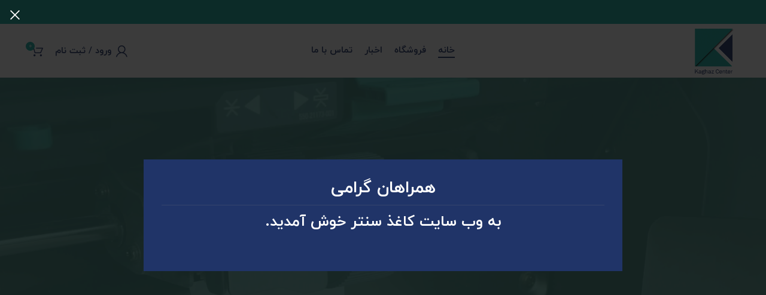

--- FILE ---
content_type: text/html; charset=UTF-8
request_url: https://kaghazcenter.ir/
body_size: 33553
content:
<!DOCTYPE html>
<html dir="rtl" lang="fa-IR">
<head>
	<meta charset="UTF-8">
	<meta name="viewport" content="width=device-width, initial-scale=1.0, maximum-scale=1.0, user-scalable=no">
	<link rel="profile" href="https://gmpg.org/xfn/11">
	<link rel="pingback" href="https://kaghazcenter.ir/xmlrpc.php">

	<title>کاغذ سنتر &#8211; کاغذ سنتر بازار اینترنتی خرید و فروش کاغذ و مقوا</title>
<meta name='robots' content='max-image-preview:large' />
<link rel="alternate" type="application/rss+xml" title="کاغذ سنتر &raquo; خوراک" href="https://kaghazcenter.ir/feed/" />
<link rel="alternate" type="application/rss+xml" title="کاغذ سنتر &raquo; خوراک دیدگاه‌ها" href="https://kaghazcenter.ir/comments/feed/" />
<link rel='stylesheet' id='wc-blocks-vendors-style-css' href='https://kaghazcenter.ir/wp-content/plugins/woocommerce/packages/woocommerce-blocks/build/wc-blocks-vendors-style.css?ver=5.9.1' type='text/css' media='all' />
<link rel='stylesheet' id='wc-blocks-style-rtl-css' href='https://kaghazcenter.ir/wp-content/plugins/woocommerce/packages/woocommerce-blocks/build/wc-blocks-style-rtl.css?ver=5.9.1' type='text/css' media='all' />
<style id='classic-theme-styles-inline-css' type='text/css'>
/*! This file is auto-generated */
.wp-block-button__link{color:#fff;background-color:#32373c;border-radius:9999px;box-shadow:none;text-decoration:none;padding:calc(.667em + 2px) calc(1.333em + 2px);font-size:1.125em}.wp-block-file__button{background:#32373c;color:#fff;text-decoration:none}
</style>
<style id='global-styles-inline-css' type='text/css'>
body{--wp--preset--color--black: #000000;--wp--preset--color--cyan-bluish-gray: #abb8c3;--wp--preset--color--white: #ffffff;--wp--preset--color--pale-pink: #f78da7;--wp--preset--color--vivid-red: #cf2e2e;--wp--preset--color--luminous-vivid-orange: #ff6900;--wp--preset--color--luminous-vivid-amber: #fcb900;--wp--preset--color--light-green-cyan: #7bdcb5;--wp--preset--color--vivid-green-cyan: #00d084;--wp--preset--color--pale-cyan-blue: #8ed1fc;--wp--preset--color--vivid-cyan-blue: #0693e3;--wp--preset--color--vivid-purple: #9b51e0;--wp--preset--gradient--vivid-cyan-blue-to-vivid-purple: linear-gradient(135deg,rgba(6,147,227,1) 0%,rgb(155,81,224) 100%);--wp--preset--gradient--light-green-cyan-to-vivid-green-cyan: linear-gradient(135deg,rgb(122,220,180) 0%,rgb(0,208,130) 100%);--wp--preset--gradient--luminous-vivid-amber-to-luminous-vivid-orange: linear-gradient(135deg,rgba(252,185,0,1) 0%,rgba(255,105,0,1) 100%);--wp--preset--gradient--luminous-vivid-orange-to-vivid-red: linear-gradient(135deg,rgba(255,105,0,1) 0%,rgb(207,46,46) 100%);--wp--preset--gradient--very-light-gray-to-cyan-bluish-gray: linear-gradient(135deg,rgb(238,238,238) 0%,rgb(169,184,195) 100%);--wp--preset--gradient--cool-to-warm-spectrum: linear-gradient(135deg,rgb(74,234,220) 0%,rgb(151,120,209) 20%,rgb(207,42,186) 40%,rgb(238,44,130) 60%,rgb(251,105,98) 80%,rgb(254,248,76) 100%);--wp--preset--gradient--blush-light-purple: linear-gradient(135deg,rgb(255,206,236) 0%,rgb(152,150,240) 100%);--wp--preset--gradient--blush-bordeaux: linear-gradient(135deg,rgb(254,205,165) 0%,rgb(254,45,45) 50%,rgb(107,0,62) 100%);--wp--preset--gradient--luminous-dusk: linear-gradient(135deg,rgb(255,203,112) 0%,rgb(199,81,192) 50%,rgb(65,88,208) 100%);--wp--preset--gradient--pale-ocean: linear-gradient(135deg,rgb(255,245,203) 0%,rgb(182,227,212) 50%,rgb(51,167,181) 100%);--wp--preset--gradient--electric-grass: linear-gradient(135deg,rgb(202,248,128) 0%,rgb(113,206,126) 100%);--wp--preset--gradient--midnight: linear-gradient(135deg,rgb(2,3,129) 0%,rgb(40,116,252) 100%);--wp--preset--font-size--small: 13px;--wp--preset--font-size--medium: 20px;--wp--preset--font-size--large: 36px;--wp--preset--font-size--x-large: 42px;--wp--preset--spacing--20: 0.44rem;--wp--preset--spacing--30: 0.67rem;--wp--preset--spacing--40: 1rem;--wp--preset--spacing--50: 1.5rem;--wp--preset--spacing--60: 2.25rem;--wp--preset--spacing--70: 3.38rem;--wp--preset--spacing--80: 5.06rem;--wp--preset--shadow--natural: 6px 6px 9px rgba(0, 0, 0, 0.2);--wp--preset--shadow--deep: 12px 12px 50px rgba(0, 0, 0, 0.4);--wp--preset--shadow--sharp: 6px 6px 0px rgba(0, 0, 0, 0.2);--wp--preset--shadow--outlined: 6px 6px 0px -3px rgba(255, 255, 255, 1), 6px 6px rgba(0, 0, 0, 1);--wp--preset--shadow--crisp: 6px 6px 0px rgba(0, 0, 0, 1);}:where(.is-layout-flex){gap: 0.5em;}:where(.is-layout-grid){gap: 0.5em;}body .is-layout-flow > .alignleft{float: left;margin-inline-start: 0;margin-inline-end: 2em;}body .is-layout-flow > .alignright{float: right;margin-inline-start: 2em;margin-inline-end: 0;}body .is-layout-flow > .aligncenter{margin-left: auto !important;margin-right: auto !important;}body .is-layout-constrained > .alignleft{float: left;margin-inline-start: 0;margin-inline-end: 2em;}body .is-layout-constrained > .alignright{float: right;margin-inline-start: 2em;margin-inline-end: 0;}body .is-layout-constrained > .aligncenter{margin-left: auto !important;margin-right: auto !important;}body .is-layout-constrained > :where(:not(.alignleft):not(.alignright):not(.alignfull)){max-width: var(--wp--style--global--content-size);margin-left: auto !important;margin-right: auto !important;}body .is-layout-constrained > .alignwide{max-width: var(--wp--style--global--wide-size);}body .is-layout-flex{display: flex;}body .is-layout-flex{flex-wrap: wrap;align-items: center;}body .is-layout-flex > *{margin: 0;}body .is-layout-grid{display: grid;}body .is-layout-grid > *{margin: 0;}:where(.wp-block-columns.is-layout-flex){gap: 2em;}:where(.wp-block-columns.is-layout-grid){gap: 2em;}:where(.wp-block-post-template.is-layout-flex){gap: 1.25em;}:where(.wp-block-post-template.is-layout-grid){gap: 1.25em;}.has-black-color{color: var(--wp--preset--color--black) !important;}.has-cyan-bluish-gray-color{color: var(--wp--preset--color--cyan-bluish-gray) !important;}.has-white-color{color: var(--wp--preset--color--white) !important;}.has-pale-pink-color{color: var(--wp--preset--color--pale-pink) !important;}.has-vivid-red-color{color: var(--wp--preset--color--vivid-red) !important;}.has-luminous-vivid-orange-color{color: var(--wp--preset--color--luminous-vivid-orange) !important;}.has-luminous-vivid-amber-color{color: var(--wp--preset--color--luminous-vivid-amber) !important;}.has-light-green-cyan-color{color: var(--wp--preset--color--light-green-cyan) !important;}.has-vivid-green-cyan-color{color: var(--wp--preset--color--vivid-green-cyan) !important;}.has-pale-cyan-blue-color{color: var(--wp--preset--color--pale-cyan-blue) !important;}.has-vivid-cyan-blue-color{color: var(--wp--preset--color--vivid-cyan-blue) !important;}.has-vivid-purple-color{color: var(--wp--preset--color--vivid-purple) !important;}.has-black-background-color{background-color: var(--wp--preset--color--black) !important;}.has-cyan-bluish-gray-background-color{background-color: var(--wp--preset--color--cyan-bluish-gray) !important;}.has-white-background-color{background-color: var(--wp--preset--color--white) !important;}.has-pale-pink-background-color{background-color: var(--wp--preset--color--pale-pink) !important;}.has-vivid-red-background-color{background-color: var(--wp--preset--color--vivid-red) !important;}.has-luminous-vivid-orange-background-color{background-color: var(--wp--preset--color--luminous-vivid-orange) !important;}.has-luminous-vivid-amber-background-color{background-color: var(--wp--preset--color--luminous-vivid-amber) !important;}.has-light-green-cyan-background-color{background-color: var(--wp--preset--color--light-green-cyan) !important;}.has-vivid-green-cyan-background-color{background-color: var(--wp--preset--color--vivid-green-cyan) !important;}.has-pale-cyan-blue-background-color{background-color: var(--wp--preset--color--pale-cyan-blue) !important;}.has-vivid-cyan-blue-background-color{background-color: var(--wp--preset--color--vivid-cyan-blue) !important;}.has-vivid-purple-background-color{background-color: var(--wp--preset--color--vivid-purple) !important;}.has-black-border-color{border-color: var(--wp--preset--color--black) !important;}.has-cyan-bluish-gray-border-color{border-color: var(--wp--preset--color--cyan-bluish-gray) !important;}.has-white-border-color{border-color: var(--wp--preset--color--white) !important;}.has-pale-pink-border-color{border-color: var(--wp--preset--color--pale-pink) !important;}.has-vivid-red-border-color{border-color: var(--wp--preset--color--vivid-red) !important;}.has-luminous-vivid-orange-border-color{border-color: var(--wp--preset--color--luminous-vivid-orange) !important;}.has-luminous-vivid-amber-border-color{border-color: var(--wp--preset--color--luminous-vivid-amber) !important;}.has-light-green-cyan-border-color{border-color: var(--wp--preset--color--light-green-cyan) !important;}.has-vivid-green-cyan-border-color{border-color: var(--wp--preset--color--vivid-green-cyan) !important;}.has-pale-cyan-blue-border-color{border-color: var(--wp--preset--color--pale-cyan-blue) !important;}.has-vivid-cyan-blue-border-color{border-color: var(--wp--preset--color--vivid-cyan-blue) !important;}.has-vivid-purple-border-color{border-color: var(--wp--preset--color--vivid-purple) !important;}.has-vivid-cyan-blue-to-vivid-purple-gradient-background{background: var(--wp--preset--gradient--vivid-cyan-blue-to-vivid-purple) !important;}.has-light-green-cyan-to-vivid-green-cyan-gradient-background{background: var(--wp--preset--gradient--light-green-cyan-to-vivid-green-cyan) !important;}.has-luminous-vivid-amber-to-luminous-vivid-orange-gradient-background{background: var(--wp--preset--gradient--luminous-vivid-amber-to-luminous-vivid-orange) !important;}.has-luminous-vivid-orange-to-vivid-red-gradient-background{background: var(--wp--preset--gradient--luminous-vivid-orange-to-vivid-red) !important;}.has-very-light-gray-to-cyan-bluish-gray-gradient-background{background: var(--wp--preset--gradient--very-light-gray-to-cyan-bluish-gray) !important;}.has-cool-to-warm-spectrum-gradient-background{background: var(--wp--preset--gradient--cool-to-warm-spectrum) !important;}.has-blush-light-purple-gradient-background{background: var(--wp--preset--gradient--blush-light-purple) !important;}.has-blush-bordeaux-gradient-background{background: var(--wp--preset--gradient--blush-bordeaux) !important;}.has-luminous-dusk-gradient-background{background: var(--wp--preset--gradient--luminous-dusk) !important;}.has-pale-ocean-gradient-background{background: var(--wp--preset--gradient--pale-ocean) !important;}.has-electric-grass-gradient-background{background: var(--wp--preset--gradient--electric-grass) !important;}.has-midnight-gradient-background{background: var(--wp--preset--gradient--midnight) !important;}.has-small-font-size{font-size: var(--wp--preset--font-size--small) !important;}.has-medium-font-size{font-size: var(--wp--preset--font-size--medium) !important;}.has-large-font-size{font-size: var(--wp--preset--font-size--large) !important;}.has-x-large-font-size{font-size: var(--wp--preset--font-size--x-large) !important;}
.wp-block-navigation a:where(:not(.wp-element-button)){color: inherit;}
:where(.wp-block-post-template.is-layout-flex){gap: 1.25em;}:where(.wp-block-post-template.is-layout-grid){gap: 1.25em;}
:where(.wp-block-columns.is-layout-flex){gap: 2em;}:where(.wp-block-columns.is-layout-grid){gap: 2em;}
.wp-block-pullquote{font-size: 1.5em;line-height: 1.6;}
</style>
<link rel='stylesheet' id='rs-plugin-settings-css' href='https://kaghazcenter.ir/wp-content/plugins/revslider/public/assets/css/rs6.css?ver=6.2.2' type='text/css' media='all' />
<style id='rs-plugin-settings-inline-css' type='text/css'>
#rs-demo-id {}
</style>
<link rel='stylesheet' id='bit14-vc-addons-free-css' href='https://kaghazcenter.ir/wp-content/plugins/vc-addons-by-bit14/assets/css/style.css?ver=6.3.7' type='text/css' media='all' />
<style id='woocommerce-inline-inline-css' type='text/css'>
.woocommerce form .form-row .required { visibility: visible; }
</style>
<link rel='stylesheet' id='js_composer_front-css' href='https://kaghazcenter.ir/wp-content/plugins/js_composer/assets/css/js_composer.min.css?ver=6.6.0' type='text/css' media='all' />
<link rel='stylesheet' id='bootstrap-css' href='https://kaghazcenter.ir/wp-content/themes/woodmart/css/bootstrap-light.min.css?ver=4.6.0' type='text/css' media='all' />
<link rel='stylesheet' id='woodmart-style-css' href='https://kaghazcenter.ir/wp-content/themes/woodmart/css/style-rtl.min.css?ver=4.6.0' type='text/css' media='all' />
<link rel='stylesheet' id='child-style-css' href='https://kaghazcenter.ir/wp-content/themes/woodmart-child/style.css?ver=4.6.0' type='text/css' media='all' />
<link rel='stylesheet' id='font-awesome-css-css' href='https://kaghazcenter.ir/wp-content/themes/woodmart/css/font-awesome-light.min.css?ver=4.6.0' type='text/css' media='all' />
<link rel='stylesheet' id='xts-style-header_624281-css' href='https://kaghazcenter.ir/wp-content/uploads/2026/02/xts-header_624281-1769935011.css?ver=4.6.0' type='text/css' media='all' />
<link rel='stylesheet' id='xts-style-theme_settings_default-css' href='https://kaghazcenter.ir/wp-content/uploads/2023/06/xts-theme_settings_default-1687954454.css?ver=4.6.0' type='text/css' media='all' />
<script type="text/template" id="tmpl-variation-template">
	<div class="woocommerce-variation-description">{{{ data.variation.variation_description }}}</div>
	<div class="woocommerce-variation-price">{{{ data.variation.price_html }}}</div>
	<div class="woocommerce-variation-availability">{{{ data.variation.availability_html }}}</div>
</script>
<script type="text/template" id="tmpl-unavailable-variation-template">
	<p>با عرض پوزش، این محصول در دسترس نیست. خواهشمندیمً ترکیب دیگری را انتخاب کنید.</p>
</script>
<script type='text/javascript' src='https://kaghazcenter.ir/wp-includes/js/jquery/jquery.min.js?ver=3.7.0' id='jquery-core-js'></script>
<script type='text/javascript' src='https://kaghazcenter.ir/wp-includes/js/jquery/jquery-migrate.min.js?ver=3.4.1' id='jquery-migrate-js'></script>
<script type='text/javascript' src='https://kaghazcenter.ir/wp-content/plugins/revslider/public/assets/js/rbtools.min.js?ver=6.0' id='tp-tools-js'></script>
<script type='text/javascript' src='https://kaghazcenter.ir/wp-content/plugins/revslider/public/assets/js/rs6.min.js?ver=6.2.2' id='revmin-js'></script>
<script type='text/javascript' src='https://kaghazcenter.ir/wp-content/plugins/woocommerce/assets/js/jquery-blockui/jquery.blockUI.min.js?ver=2.7.0-wc.5.8.0' id='jquery-blockui-js'></script>
<script type='text/javascript' id='wc-add-to-cart-js-extra'>
/* <![CDATA[ */
var wc_add_to_cart_params = {"ajax_url":"\/wp-admin\/admin-ajax.php","wc_ajax_url":"\/?wc-ajax=%%endpoint%%","i18n_view_cart":"\u0645\u0634\u0627\u0647\u062f\u0647 \u0633\u0628\u062f \u062e\u0631\u06cc\u062f","cart_url":"https:\/\/kaghazcenter.ir\/cart\/","is_cart":"","cart_redirect_after_add":"no"};
/* ]]> */
</script>
<script type='text/javascript' src='https://kaghazcenter.ir/wp-content/plugins/woocommerce/assets/js/frontend/add-to-cart.min.js?ver=5.8.0' id='wc-add-to-cart-js'></script>
<script type='text/javascript' src='https://kaghazcenter.ir/wp-content/plugins/js_composer/assets/js/vendors/woocommerce-add-to-cart.js?ver=6.6.0' id='vc_woocommerce-add-to-cart-js-js'></script>
<link rel="stylesheet" href="https://kaghazcenter.ir/wp-content/themes/woodmart-child/rtl.css" type="text/css" media="screen" /><link rel="canonical" href="https://kaghazcenter.ir/" />
<link rel="alternate" type="application/json+oembed" href="https://kaghazcenter.ir/wp-json/oembed/1.0/embed?url=https%3A%2F%2Fkaghazcenter.ir%2F" />
<link rel="alternate" type="text/xml+oembed" href="https://kaghazcenter.ir/wp-json/oembed/1.0/embed?url=https%3A%2F%2Fkaghazcenter.ir%2F&#038;format=xml" />
<style type="text/css">dd ul.bulleted {  float:none;clear:both; }</style><meta name="theme-color" content="">	<noscript><style>.woocommerce-product-gallery{ opacity: 1 !important; }</style></noscript>
	<meta name="generator" content="Powered by WPBakery Page Builder - drag and drop page builder for WordPress."/>
<meta name="generator" content="Powered by Slider Revolution 6.2.2 - responsive, Mobile-Friendly Slider Plugin for WordPress with comfortable drag and drop interface." />
<link rel="icon" href="https://kaghazcenter.ir/wp-content/uploads/2020/07/favicon.png" sizes="32x32" />
<link rel="icon" href="https://kaghazcenter.ir/wp-content/uploads/2020/07/favicon.png" sizes="192x192" />
<link rel="apple-touch-icon" href="https://kaghazcenter.ir/wp-content/uploads/2020/07/favicon.png" />
<meta name="msapplication-TileImage" content="https://kaghazcenter.ir/wp-content/uploads/2020/07/favicon.png" />
<script type="text/javascript">function setREVStartSize(e){			
			try {								
				var pw = document.getElementById(e.c).parentNode.offsetWidth,
					newh;
				pw = pw===0 || isNaN(pw) ? window.innerWidth : pw;
				e.tabw = e.tabw===undefined ? 0 : parseInt(e.tabw);
				e.thumbw = e.thumbw===undefined ? 0 : parseInt(e.thumbw);
				e.tabh = e.tabh===undefined ? 0 : parseInt(e.tabh);
				e.thumbh = e.thumbh===undefined ? 0 : parseInt(e.thumbh);
				e.tabhide = e.tabhide===undefined ? 0 : parseInt(e.tabhide);
				e.thumbhide = e.thumbhide===undefined ? 0 : parseInt(e.thumbhide);
				e.mh = e.mh===undefined || e.mh=="" || e.mh==="auto" ? 0 : parseInt(e.mh,0);		
				if(e.layout==="fullscreen" || e.l==="fullscreen") 						
					newh = Math.max(e.mh,window.innerHeight);				
				else{					
					e.gw = Array.isArray(e.gw) ? e.gw : [e.gw];
					for (var i in e.rl) if (e.gw[i]===undefined || e.gw[i]===0) e.gw[i] = e.gw[i-1];					
					e.gh = e.el===undefined || e.el==="" || (Array.isArray(e.el) && e.el.length==0)? e.gh : e.el;
					e.gh = Array.isArray(e.gh) ? e.gh : [e.gh];
					for (var i in e.rl) if (e.gh[i]===undefined || e.gh[i]===0) e.gh[i] = e.gh[i-1];
										
					var nl = new Array(e.rl.length),
						ix = 0,						
						sl;					
					e.tabw = e.tabhide>=pw ? 0 : e.tabw;
					e.thumbw = e.thumbhide>=pw ? 0 : e.thumbw;
					e.tabh = e.tabhide>=pw ? 0 : e.tabh;
					e.thumbh = e.thumbhide>=pw ? 0 : e.thumbh;					
					for (var i in e.rl) nl[i] = e.rl[i]<window.innerWidth ? 0 : e.rl[i];
					sl = nl[0];									
					for (var i in nl) if (sl>nl[i] && nl[i]>0) { sl = nl[i]; ix=i;}															
					var m = pw>(e.gw[ix]+e.tabw+e.thumbw) ? 1 : (pw-(e.tabw+e.thumbw)) / (e.gw[ix]);					

					newh =  (e.type==="carousel" && e.justify==="true" ? e.gh[ix] : (e.gh[ix] * m)) + (e.tabh + e.thumbh);
				}			
				
				if(window.rs_init_css===undefined) window.rs_init_css = document.head.appendChild(document.createElement("style"));					
				document.getElementById(e.c).height = newh;
				window.rs_init_css.innerHTML += "#"+e.c+"_wrapper { height: "+newh+"px }";				
			} catch(e){
				console.log("Failure at Presize of Slider:" + e)
			}					   
		  };</script>
<style>		
		
		</style><style data-type="woodmart_shortcodes-custom-css">#wd-64a01cb416e70 .woodmart-title-container{line-height:40px;font-size:30px;color:#13b0a4;}#wd-64a17403b023d .woodmart-title-container{line-height:40px;font-size:30px;}#wd-5f16eb1cbb178 .info-box-icon{border-color:#ffffff;}#wd-5f16eb1cbb178 .info-box-title{line-height:33px;font-size:23px;}#wd-5f16eafd2f512 .info-box-icon{border-color:#ffffff;}#wd-5f16eafd2f512 .info-box-title{line-height:33px;font-size:23px;}#wd-64a173f7aa736 .woodmart-title-container{line-height:40px;font-size:30px;}#wd-5f16edf535dee .dot-start{background-color:#13b0a4;}#wd-5f16edf535dee .dot-end{background-color:#13b0a4;}#wd-5f16edf535dee .woodmart-timeline-line{border-color:#13b0a4;}#wd-5f16edf535dee .woodmart-timeline-dot{background-color:#203468;}#wd-648d48c57f2cd .woodmart-title-container{line-height:40px;font-size:30px;}#wd-64cf38e6e16bc a{background-color:#203468;border-color:#203468;}</style><style type="text/css" data-type="vc_shortcodes-custom-css">.vc_custom_1595443354565{margin-top: -40px !important;margin-bottom: 5px !important;}.vc_custom_1633289342046{margin-bottom: 5px !important;padding-right: 5px !important;padding-left: 5px !important;}.vc_custom_1633289481216{margin-bottom: 8vh !important;padding-right: 5px !important;padding-left: 5px !important;}.vc_custom_1628424577919{margin-top: 30px !important;margin-bottom: 8vh !important;border-bottom-width: 1px !important;padding-bottom: 8vh !important;border-bottom-color: rgba(129,129,129,0.2) !important;border-bottom-style: solid !important;}.vc_custom_1628424586469{margin-bottom: 5vh !important;}.vc_custom_1628424592947{margin-bottom: 8vh !important;border-bottom-width: 1px !important;padding-bottom: 8vh !important;border-bottom-color: rgba(129,129,129,0.2) !important;border-bottom-style: solid !important;}.vc_custom_1595338814174{margin-bottom: 40px !important;}.vc_custom_1598291861361{margin-bottom: 8vh !important;border-bottom-width: 1px !important;padding-bottom: 8vh !important;border-bottom-color: rgba(129,129,129,0.2) !important;border-bottom-style: solid !important;}.vc_custom_1595780247635{margin-bottom: 8vh !important;border-bottom-width: 1px !important;padding-bottom: 8vh !important;border-bottom-color: rgba(129,129,129,0.2) !important;border-bottom-style: solid !important;}.vc_custom_1595338814174{margin-bottom: 40px !important;}.vc_custom_1688211192375{margin-bottom: 30px !important;}.vc_custom_1490874937736{padding-top: 0px !important;}.vc_custom_1490874937736{padding-top: 0px !important;}.vc_custom_1688299068378{margin-bottom: 0px !important;}.vc_custom_1595778505606{border-left-width: 1px !important;border-left-color: rgba(129,129,129,0.2) !important;border-left-style: solid !important;}.vc_custom_1595337516622{margin-bottom: 0px !important;}.vc_custom_1595337485263{margin-bottom: 0px !important;}</style><noscript><style> .wpb_animate_when_almost_visible { opacity: 1; }</style></noscript></head>

<body data-rsssl=1 class="rtl home page-template-default page page-id-474 theme-woodmart woocommerce-no-js wrapper-full-width form-style-semi-rounded form-border-width-1 categories-accordion-on header-banner-display header-banner-enabled woodmart-ajax-shop-on offcanvas-sidebar-mobile notifications-sticky btns-default-semi-rounded btns-default-dark btns-default-hover-dark btns-shop-semi-rounded btns-shop-light btns-shop-hover-light btns-accent-semi-rounded btns-accent-light btns-accent-hover-light wpb-js-composer js-comp-ver-6.6.0 vc_responsive">
		
	<div class="website-wrapper">

		
			<!-- HEADER -->
			<header class="whb-header whb-sticky-shadow whb-scroll-stick whb-sticky-real">

				<div class="whb-main-header">
	
<div class="whb-row whb-general-header whb-sticky-row whb-without-bg whb-without-border whb-color-light whb-flex-equal-sides">
	<div class="container">
		<div class="whb-flex-row whb-general-header-inner">
			<div class="whb-column whb-col-left whb-visible-lg">
	<div class="site-logo">
	<div class="woodmart-logo-wrap switch-logo-enable">
		<a href="https://kaghazcenter.ir/" class="woodmart-logo woodmart-main-logo" rel="home">
			<img src="https://kaghazcenter.ir/wp-content/uploads/2020/07/logo.png" alt="کاغذ سنتر" style="max-width: 200px;" />		</a>
								<a href="https://kaghazcenter.ir/" class="woodmart-logo woodmart-sticky-logo" rel="home">
				<img src="https://kaghazcenter.ir/wp-content/uploads/2020/07/logo2.png" alt="کاغذ سنتر" style="max-width: 200px;" />			</a>
			</div>
</div>
<div class="whb-space-element " style="width:10px;"></div></div>
<div class="whb-column whb-col-center whb-visible-lg">
	<div class="whb-navigation whb-secondary-menu site-navigation woodmart-navigation menu-right navigation-style-underline" role="navigation">
	<div class="menu-kaghaz-center-container"><ul id="menu-kaghaz-center" class="menu"><li id="menu-item-612" class="menu-item menu-item-type-post_type menu-item-object-page menu-item-home current-menu-item page_item page-item-474 current_page_item menu-item-612 item-level-0 menu-item-design-default menu-simple-dropdown item-event-hover"><a href="https://kaghazcenter.ir/" class="woodmart-nav-link"><span class="nav-link-text">خانه</span></a></li>
<li id="menu-item-615" class="menu-item menu-item-type-post_type menu-item-object-page menu-item-615 item-level-0 menu-item-design-default menu-simple-dropdown item-event-hover"><a href="https://kaghazcenter.ir/shop/" class="woodmart-nav-link"><span class="nav-link-text">فروشگاه</span></a></li>
<li id="menu-item-613" class="menu-item menu-item-type-post_type menu-item-object-page menu-item-613 item-level-0 menu-item-design-default menu-simple-dropdown item-event-hover"><a href="https://kaghazcenter.ir/blog/" class="woodmart-nav-link"><span class="nav-link-text">اخبار</span></a></li>
<li id="menu-item-614" class="menu-item menu-item-type-post_type menu-item-object-page menu-item-614 item-level-0 menu-item-design-default menu-simple-dropdown item-event-hover"><a href="https://kaghazcenter.ir/%d8%aa%d9%85%d8%a7%d8%b3-%d8%a8%d8%a7-%d9%85%d8%a7/" class="woodmart-nav-link"><span class="nav-link-text">تماس با ما</span></a></li>
</ul></div></div><!--END MAIN-NAV-->
</div>
<div class="whb-column whb-col-right whb-visible-lg">
	<div class="woodmart-header-links woodmart-navigation menu-simple-dropdown wd-tools-element item-event-hover  my-account-with-username my-account-with-icon"  title="حساب کاربری من">
			<a href="https://kaghazcenter.ir/my-account/">
			<span class="wd-tools-icon">
							</span>
			<span class="wd-tools-text">
				ورود / ثبت نام			</span>
		</a>
		
			</div>

<div class="woodmart-shopping-cart wd-tools-element woodmart-cart-design-5 cart-widget-opener" title="سبد خرید">
	<a href="https://kaghazcenter.ir/cart/">
		<span class="woodmart-cart-icon wd-tools-icon">
						
										<span class="woodmart-cart-number">0 <span>محصول</span></span>
							</span>
		<span class="woodmart-cart-totals wd-tools-text">
			
			<span class="subtotal-divider">/</span>
						<span class="woodmart-cart-subtotal"><span class="woocommerce-Price-amount amount"><bdi><span class="woocommerce-Price-currencySymbol">تومان</span>0</bdi></span></span>
				</span>
	</a>
	</div>
</div>
<div class="whb-column whb-mobile-left whb-hidden-lg">
	<div class="woodmart-burger-icon wd-tools-element mobile-nav-icon whb-mobile-nav-icon wd-style-text">
	<a href="#">
					<span class="woodmart-burger wd-tools-icon"></span>
				<span class="woodmart-burger-label wd-tools-text">منو</span>
	</a>
</div><!--END MOBILE-NAV-ICON--></div>
<div class="whb-column whb-mobile-center whb-hidden-lg">
	<div class="site-logo">
	<div class="woodmart-logo-wrap switch-logo-enable">
		<a href="https://kaghazcenter.ir/" class="woodmart-logo woodmart-main-logo" rel="home">
			<img src="https://kaghazcenter.ir/wp-content/uploads/2020/07/logo.png" alt="کاغذ سنتر" style="max-width: 129px;" />		</a>
								<a href="https://kaghazcenter.ir/" class="woodmart-logo woodmart-sticky-logo" rel="home">
				<img src="https://kaghazcenter.ir/wp-content/uploads/2020/07/logo2.png" alt="کاغذ سنتر" style="max-width: 129px;" />			</a>
			</div>
</div>
</div>
<div class="whb-column whb-mobile-right whb-hidden-lg">
	
<div class="woodmart-shopping-cart wd-tools-element woodmart-cart-design-5 cart-widget-opener" title="سبد خرید">
	<a href="https://kaghazcenter.ir/cart/">
		<span class="woodmart-cart-icon wd-tools-icon">
						
										<span class="woodmart-cart-number">0 <span>محصول</span></span>
							</span>
		<span class="woodmart-cart-totals wd-tools-text">
			
			<span class="subtotal-divider">/</span>
						<span class="woodmart-cart-subtotal"><span class="woocommerce-Price-amount amount"><bdi><span class="woocommerce-Price-currencySymbol">تومان</span>0</bdi></span></span>
				</span>
	</a>
	</div>
<div class="woodmart-header-links woodmart-navigation menu-simple-dropdown wd-tools-element item-event-hover  my-account-with-icon"  title="حساب کاربری من">
			<a href="https://kaghazcenter.ir/my-account/">
			<span class="wd-tools-icon">
							</span>
			<span class="wd-tools-text">
				ورود / ثبت نام			</span>
		</a>
		
		
					<div class="sub-menu-dropdown menu-item-register color-scheme-dark">
						<div class="login-dropdown-inner">
							<h3 class="login-title"><span>ورود</span><a class="create-account-link" href="https://kaghazcenter.ir/my-account/?action=register">ایجاد حساب کاربری</a></h3>
										<form method="post" class="login woocommerce-form woocommerce-form-login " action="https://kaghazcenter.ir/my-account/" >

				
				
				<p class="woocommerce-FormRow woocommerce-FormRow--wide form-row form-row-wide form-row-username">
					<label for="username">کلمه کاربری یا ایمیل&nbsp;<span class="required">*</span></label>
					<input type="text" class="woocommerce-Input woocommerce-Input--text input-text" name="username" id="username" autocomplete="username" value="" />
				</p>
				<p class="woocommerce-FormRow woocommerce-FormRow--wide form-row form-row-wide form-row-password">
					<label for="password">رمز عبور&nbsp;<span class="required">*</span></label>
					<input class="woocommerce-Input woocommerce-Input--text input-text" type="password" name="password" id="password" autocomplete="current-password" />
				</p>

				
				<p class="form-row">
					<input type="hidden" id="woocommerce-login-nonce" name="woocommerce-login-nonce" value="2d09504c7c" /><input type="hidden" name="_wp_http_referer" value="/" />										<button type="submit" class="button woocommerce-button woocommerce-form-login__submit" name="login" value="ورود">ورود</button>
				</p>

				<div class="login-form-footer">
					<a href="https://kaghazcenter.ir/my-account/lost-password/" class="woocommerce-LostPassword lost_password">رمز عبور را فراموش کرده اید؟</a>
					<label class="woocommerce-form__label woocommerce-form__label-for-checkbox woocommerce-form-login__rememberme">
						<input class="woocommerce-form__input woocommerce-form__input-checkbox" name="rememberme" type="checkbox" value="forever" /> <span>مرا به خاطر بسپار</span>
					</label>
				</div>
				
				
				
			</form>

		
						</div>
					</div>
					</div>
</div>
		</div>
	</div>
</div>
</div>

			</header><!--END MAIN HEADER-->
			
								<div class="main-page-wrapper">
		
		
		<!-- MAIN CONTENT AREA -->
				<div class="container">
			<div class="row content-layout-wrapper align-items-start">
		
		


<div class="site-content col-lg-12 col-12 col-md-12" role="main">

								<article id="post-474" class="post-474 page type-page status-publish hentry">

					<div class="entry-content">
						<div data-vc-full-width="true" data-vc-full-width-init="false" data-vc-stretch-content="true" class="vc_row wpb_row vc_row-fluid vc_custom_1595443354565 vc_row-no-padding"><div class="wpb_column vc_column_container vc_col-sm-12"><div class="vc_column-inner"><div class="wpb_wrapper">
			<!-- START Fashion color REVOLUTION SLIDER 6.2.2 --><p class="rs-p-wp-fix"></p>
			<rs-module-wrap id="woodmart-fashion-colored_wrapper" data-source="gallery" style="background:#4cb2a5;padding:0;margin:0px auto;margin-top:0;margin-bottom:0;">
				<rs-module id="woodmart-fashion-colored" style="display:none;" data-version="6.2.2">
					<rs-slides>
						<rs-slide data-key="rs-6" data-title="COLOR COLLECTION" data-anim="ei:d;eo:d;s:d;r:0;t:slidingoverlayhorizontal;sl:d;">
							<img src="//kaghazcenter.ir/wp-content/plugins/revslider/public/assets/assets/transparent.png" title="خانه" data-parallax="off" class="rev-slidebg" data-no-retina>
							<rs-bgvideo 
								data-video="w:100%;h:100%;nse:false;l:true;ptimer:false;"
								data-mp4="//kaghazcenter.ir/wp-content/uploads/2020/10/video.mp4"
							></rs-bgvideo>
<!---->						</rs-slide>
						<rs-slide data-key="rs-9" data-title="COLOR COLLECTION" data-thumb="//kaghazcenter.ir/wp-content/uploads/2020/09/1-555x555.jpg" data-anim="ei:d;eo:d;s:d;r:0;t:slidingoverlayhorizontal;sl:d;">
							<img src="//kaghazcenter.ir/wp-content/uploads/2020/09/1.jpg" title="1" width="1920" height="1080" data-parallax="off" class="rev-slidebg" data-no-retina>
<!--
							--><rs-layer
								id="slider-3-slide-9-layer-1" 
								data-type="text"
								data-rsp_ch="on"
								data-xy="x:c;xo:1px,1px,0,0;y:m;yo:-60px,-60px,-119px,-92px;"
								data-text="s:180,180,180,90;l:180,180,180,120;fw:700;a:inherit;"
								data-frame_0="sX:0.6;sY:0.6;"
								data-frame_1="e:expo.out;st:900;sp:1300;sR:800;"
								data-frame_999="st:w;sp:600;auto:true;"
								data-frame_999_mask="u:t;"
								style="z-index:5;font-family:Cabin;text-transform:uppercase;"
							>کاغذ سنتر 
							</rs-layer><!--

							--><rs-layer
								id="slider-3-slide-9-layer-5" 
								data-type="text"
								data-rsp_ch="on"
								data-xy="x:c;xo:7px,7px,0,-1px;y:m;yo:55px,55px,8px,3px;"
								data-text="w:normal;s:28,28,16,16;l:28;a:center;"
								data-dim="w:696px,696px,447px,447px;"
								data-frame_0="sX:0.6;sY:0.6;"
								data-frame_1="e:expo.out;st:1100;sp:1300;sR:1000;"
								data-frame_999="st:w;sp:600;auto:true;"
								style="z-index:6;font-family:Cabin;"
							>
 
							</rs-layer><!--

							--><a
								id="slider-3-slide-9-layer-6" 
								class="rs-layer rev-btn"
								href="https://kaghazcenter.ir/%d8%aa%d9%85%d8%a7%d8%b3-%d8%a8%d8%a7-%d9%85%d8%a7/" target="_self" rel="noopener"
								data-type="button"
								data-color="#212121"
								data-xy="x:c;xo:-81px,-81px,-80px,-80px;y:m;yo:126px,126px,91px,79px;"
								data-text="s:14;l:18;fw:700;a:inherit;"
								data-padding="t:14;r:30;b:14;l:30;"
								data-frame_0="sX:0.6;sY:0.6;"
								data-frame_1="e:expo.out;st:1300;sp:1500;sR:1200;"
								data-frame_999="st:w;sp:600;auto:true;"
								data-frame_hover="c:#212121;bgc:rgba(255,255,255,0.8);boc:#000;bor:0px,0px,0px,0px;bos:solid;oX:50;oY:50;sp:250ms;e:default;"
								style="z-index:7;background-color:#ffffff;font-family:Cabin;text-transform:uppercase;cursor:pointer;outline:none;box-shadow:none;box-sizing:border-box;-moz-box-sizing:border-box;-webkit-box-sizing:border-box;"
							>تماس با ما 
							</a><!--

							--><a
								id="slider-3-slide-9-layer-7" 
								class="rs-layer rev-btn"
								href="https://kaghazcenter.ir/shop/" target="_self" rel="noopener"
								data-type="button"
								data-xy="x:c;xo:90px;y:m;yo:126px,126px,90px,79px;"
								data-text="s:14;l:18;fw:700;a:center,center,inherit,inherit;"
								data-padding="t:12;r:30;b:12;l:30;"
								data-border="bos:solid;boc:#ffffff;bow:2px,2px,2px,2px;"
								data-frame_0="sX:0.6;sY:0.6;"
								data-frame_1="e:expo.out;st:1300;sp:1500;sR:1200;"
								data-frame_999="st:w;sp:600;auto:true;"
								data-frame_hover="c:#0a0a0a;bgc:#fff;boc:#fff;bor:0px,0px,0px,0px;bos:solid;bow:2px,2px,2px,2px;oX:50;oY:50;sp:250ms;e:default;"
								style="z-index:5;background-color:rgba(255,255,255,0);font-family:Cabin;text-transform:uppercase;cursor:pointer;outline:none;box-shadow:none;box-sizing:border-box;-moz-box-sizing:border-box;-webkit-box-sizing:border-box;"
							>محصولات 
							</a><!--
-->						</rs-slide>
						<rs-slide data-key="rs-7" data-title="DENIM COLLECTION" data-thumb="//kaghazcenter.ir/wp-content/uploads/2020/09/2-555x555.jpg" data-anim="ei:d;eo:d;s:d;r:0;t:slidingoverlayhorizontal;sl:d;">
							<img src="//kaghazcenter.ir/wp-content/uploads/2020/09/2.jpg" title="2" width="1920" height="1080" data-parallax="off" class="rev-slidebg" data-no-retina>
<!--
							--><rs-layer
								id="slider-3-slide-7-layer-1" 
								data-type="text"
								data-color="#203468||#203468||#ffffff||#ffffff"
								data-rsp_ch="on"
								data-xy="x:c;xo:1px,1px,0,0;y:m;yo:-60px,-60px,-119px,-92px;"
								data-text="s:180,180,180,90;l:180,180,180,120;fw:700;a:inherit;"
								data-frame_0="sX:0.6;sY:0.6;"
								data-frame_1="e:expo.out;st:900;sp:1300;sR:800;"
								data-frame_999="st:w;sp:600;auto:true;"
								data-frame_999_mask="u:t;"
								style="z-index:5;font-family:Cabin;text-transform:uppercase;"
							>کاغذ سنتر 
							</rs-layer><!--

							--><a
								id="slider-3-slide-7-layer-6" 
								class="rs-layer rev-btn"
								href="https://kaghazcenter.ir/%d8%aa%d9%85%d8%a7%d8%b3-%d8%a8%d8%a7-%d9%85%d8%a7/" target="_self" rel="noopener"
								data-type="button"
								data-color="#ffffff||#ffffff||#212121||#212121"
								data-xy="x:c;xo:-81px,-81px,-80px,-80px;y:m;yo:126px,126px,91px,79px;"
								data-text="s:14;l:18;fw:700;a:inherit;"
								data-padding="t:14;r:30;b:14;l:30;"
								data-frame_0="sX:0.6;sY:0.6;"
								data-frame_1="e:expo.out;st:1300;sp:1500;sR:1200;"
								data-frame_999="st:w;sp:600;auto:true;"
								data-frame_hover="c:#212121;bgc:rgba(255,255,255,0.8);boc:#000;bor:0px,0px,0px,0px;bos:solid;oX:50;oY:50;sp:250ms;e:default;"
								style="z-index:7;background-color:#203468;font-family:Cabin;text-transform:uppercase;cursor:pointer;outline:none;box-shadow:none;box-sizing:border-box;-moz-box-sizing:border-box;-webkit-box-sizing:border-box;"
							>تماس با ما 
							</a><!--

							--><a
								id="slider-3-slide-7-layer-7" 
								class="rs-layer rev-btn"
								href="https://kaghazcenter.ir/shop/" target="_self" rel="noopener"
								data-type="button"
								data-color="#203468||#203468||#ffffff||#ffffff"
								data-xy="x:c;xo:90px;y:m;yo:126px,126px,90px,79px;"
								data-text="s:14;l:18;fw:700;a:inherit;"
								data-padding="t:12;r:30;b:12;l:30;"
								data-border="bos:solid;boc:#203468;bow:2px,2px,2px,2px;"
								data-frame_0="sX:0.6;sY:0.6;"
								data-frame_1="e:expo.out;st:1300;sp:1500;sR:1200;"
								data-frame_999="st:w;sp:600;auto:true;"
								data-frame_hover="c:#0a0a0a;bgc:#fff;boc:#fff;bor:0px,0px,0px,0px;bos:solid;bow:2px,2px,2px,2px;oX:50;oY:50;sp:250ms;e:default;"
								style="z-index:3;background-color:rgba(255,255,255,0);font-family:Cabin;text-transform:uppercase;cursor:pointer;outline:none;box-shadow:none;box-sizing:border-box;-moz-box-sizing:border-box;-webkit-box-sizing:border-box;"
							>محصولات 
							</a><!--
-->						</rs-slide>
						<rs-slide data-key="rs-8" data-title="SALE PROMOTION" data-thumb="//kaghazcenter.ir/wp-content/uploads/2020/07/3-555x555.jpg" data-anim="ei:d;eo:d;s:d;r:0;t:slidingoverlayhorizontal;sl:d;">
							<img src="//kaghazcenter.ir/wp-content/uploads/2020/07/3.jpg" title="3" width="1920" height="800" data-bg="p:center top;" data-parallax="off" class="rev-slidebg" data-no-retina>
<!--
							--><rs-layer
								id="slider-3-slide-8-layer-1" 
								data-type="text"
								data-rsp_ch="on"
								data-xy="x:c;xo:1px,1px,0,0;y:m;yo:-60px,-60px,-119px,-92px;"
								data-text="s:180,180,180,90;l:180,180,180,120;fw:700;a:inherit;"
								data-frame_0="sX:0.6;sY:0.6;"
								data-frame_1="e:expo.out;st:900;sp:1300;sR:800;"
								data-frame_999="st:w;sp:600;auto:true;"
								data-frame_999_mask="u:t;"
								style="z-index:5;font-family:Cabin;text-transform:uppercase;"
							>کاغذ سنتر 
							</rs-layer><!--

							--><a
								id="slider-3-slide-8-layer-6" 
								class="rs-layer rev-btn"
								href="https://kaghazcenter.ir/%d8%aa%d9%85%d8%a7%d8%b3-%d8%a8%d8%a7-%d9%85%d8%a7/" target="_self" rel="noopener"
								data-type="button"
								data-color="#212121"
								data-xy="x:c;xo:-81px,-81px,-80px,-80px;y:m;yo:126px,126px,91px,79px;"
								data-text="s:14;l:18;fw:700;a:inherit;"
								data-padding="t:14;r:30;b:14;l:30;"
								data-frame_0="sX:0.6;sY:0.6;"
								data-frame_1="e:expo.out;st:1300;sp:1500;sR:1200;"
								data-frame_999="st:w;sp:600;auto:true;"
								data-frame_hover="c:#212121;bgc:rgba(255,255,255,0.8);boc:#000;bor:0px,0px,0px,0px;bos:solid;oX:50;oY:50;sp:200;"
								style="z-index:7;background-color:#ffffff;font-family:Cabin;text-transform:uppercase;cursor:pointer;outline:none;box-shadow:none;box-sizing:border-box;-moz-box-sizing:border-box;-webkit-box-sizing:border-box;"
							>تماس با ما 
							</a><!--

							--><a
								id="slider-3-slide-8-layer-7" 
								class="rs-layer rev-btn"
								href="https://kaghazcenter.ir/shop/" target="_self" rel="noopener"
								data-type="button"
								data-xy="x:c;xo:90px;y:m;yo:126px,126px,90px,79px;"
								data-text="s:14;l:18;fw:700;a:inherit;"
								data-padding="t:12;r:30;b:12;l:30;"
								data-border="bos:solid;boc:#ffffff;bow:2px,2px,2px,2px;"
								data-frame_0="sX:0.6;sY:0.6;"
								data-frame_1="e:expo.out;st:1300;sp:1500;sR:1200;"
								data-frame_999="st:w;sp:600;auto:true;"
								data-frame_hover="c:#0a0a0a;bgc:#fff;boc:#fff;bor:0px,0px,0px,0px;bos:solid;bow:2px,2px,2px,2px;oX:50;oY:50;sp:200;"
								style="z-index:3;background-color:rgba(255,255,255,0);font-family:Cabin;text-transform:uppercase;cursor:pointer;outline:none;box-shadow:none;box-sizing:border-box;-moz-box-sizing:border-box;-webkit-box-sizing:border-box;"
							>محصولات 
							</a><!--
-->						</rs-slide>
					</rs-slides>
					<rs-progress class="rs-bottom" style="visibility: hidden !important;"></rs-progress>
				</rs-module>
				<script type="text/javascript">
					setREVStartSize({c: 'woodmart-fashion-colored',rl:[1240,1024,778,480],el:[750,768,960,720],gw:[1221,1024,778,480],gh:[750,768,960,720],type:'standard',justify:'',layout:'fullwidth',mh:"0"});
					var	revapi3,
						tpj;
					jQuery(function() {
						tpj = jQuery;
						if(tpj("#woodmart-fashion-colored").revolution == undefined){
							revslider_showDoubleJqueryError("#woodmart-fashion-colored");
						}else{
							revapi3 = tpj("#woodmart-fashion-colored").show().revolution({
								jsFileLocation:"//kaghazcenter.ir/wp-content/plugins/revslider/public/assets/js/",
								sliderLayout:"fullwidth",
								visibilityLevels:"1240,1024,778,480",
								gridwidth:"1221,1024,778,480",
								gridheight:"750,768,960,720",
								spinner:"spinner9",
								spinnerclr:"#FFFFFF",
								editorheight:"750,768,960,720",
								responsiveLevels:"1240,1024,778,480",
								disableProgressBar:"on",
								navigation: {
									mouseScrollNavigation:false,
									onHoverStop:false,
									touch: {
										touchenabled:true,
										touchOnDesktop:true
									},
									arrows: {
										enable:true,
										tmp:"<div class=\"tp-title-wrap\">  	<div class=\"tp-arr-imgholder\"></div> </div>",
										style:"zeus",
										hide_onmobile:true,
										hide_under:650,
										left: {

										},
										right: {

										}
									},
									bullets: {
										enable:true,
										tmp:"<span class=\"tp-bullet-image\"></span><span class=\"tp-bullet-imageoverlay\"></span><span class=\"tp-bullet-title\">{{title}}</span>",
										style:"zeus",
										hide_onleave:true
									}
								},
								parallax: {
									levels:[2,3,5,20,25,30,35,40,45,46,47,48,49,50,51,55],
									type:"mouse",
									origo:"slidercenter",
									disable_onmobile:true
								},
								viewPort: {
									enable:true,
									visible_area:"20%",
									presize:true
								},
								fallbacks: {
									allowHTML5AutoPlayOnAndroid:true
								},
							});
						}
						
					});
				</script>
				<script>
					var htmlDivCss = unescape("%23woodmart-fashion-colored_wrapper%20%7B%0A%09height%3A%20750px%3B%0A%20%20%20%20background%3A%20%2300a652%3B%0A%7D%0A%0A%40media%20%28max-width%3A%201024px%29%20%7B%0A%20%20%20%20%0A%23woodmart-fashion-colored_wrapper%20%7B%0A%20%20height%3A768px%3B%0A%7D%0A%7D%0A%20%20%20%20%20%20%0A%40media%20%28max-width%3A%20778px%29%20%7B%0A%20%20%20%20%0A%23woodmart-fashion-colored_wrapper%20%7B%0A%20%20height%3A960px%3B%0A%7D%0A%7D%0A%20%20%20%20%20%20%20%20%0A%40media%20%28max-width%3A%20480px%29%20%7B%0A%20%20%20%20%0A%23woodmart-fashion-colored_wrapper%20%7B%0A%20%20height%3A720px%3B%0A%7D%0A%7D");
					var htmlDiv = document.getElementById('rs-plugin-settings-inline-css');
					if(htmlDiv) {
						htmlDiv.innerHTML = htmlDiv.innerHTML + htmlDivCss;
					}else{
						var htmlDiv = document.createElement('div');
						htmlDiv.innerHTML = '<style>' + htmlDivCss + '</style>';
						document.getElementsByTagName('head')[0].appendChild(htmlDiv.childNodes[0]);
					}
				</script>
				<script>
					var htmlDivCss = unescape("%23woodmart-fashion-colored_wrapper%20.zeus.tparrows%20%7B%0A%20%20cursor%3Apointer%3B%0A%20%20min-width%3A70px%3B%0A%20%20min-height%3A70px%3B%0A%20%20position%3Aabsolute%3B%0A%20%20display%3Ablock%3B%0A%20%20z-index%3A1000%3B%0A%20%20border-radius%3A50%25%3B%20%20%20%0A%20%20overflow%3Ahidden%3B%0A%20%20background%3Argba%280%2C0%2C0%2C0.1%29%3B%0A%7D%0A%0A%23woodmart-fashion-colored_wrapper%20.zeus.tparrows%3Abefore%20%7B%0A%20%20font-family%3A%20%27revicons%27%3B%0A%20%20font-size%3A20px%3B%0A%20%20color%3A%23ffffff%3B%0A%20%20display%3Ablock%3B%0A%20%20line-height%3A%2070px%3B%0A%20%20text-align%3A%20center%3B%20%20%20%20%0A%20%20z-index%3A2%3B%0A%20%20position%3Arelative%3B%0A%7D%0A%23woodmart-fashion-colored_wrapper%20.zeus.tparrows.tp-leftarrow%3Abefore%20%7B%0A%20%20content%3A%20%27%5Ce824%27%3B%0A%7D%0A%23woodmart-fashion-colored_wrapper%20.zeus.tparrows.tp-rightarrow%3Abefore%20%7B%0A%20%20content%3A%20%27%5Ce825%27%3B%0A%7D%0A%0A%23woodmart-fashion-colored_wrapper%20.zeus%20.tp-title-wrap%20%7B%0A%20%20background%3Argba%280%2C0%2C0%2C0.5%29%3B%0A%20%20width%3A100%25%3B%0A%20%20height%3A100%25%3B%0A%20%20top%3A0px%3B%0A%20%20left%3A0px%3B%0A%20%20position%3Aabsolute%3B%0A%20%20opacity%3A0%3B%0A%20%20transform%3Ascale%280%29%3B%0A%20%20-webkit-transform%3Ascale%280%29%3B%0A%20%20%20transition%3A%20all%200.3s%3B%0A%20%20-webkit-transition%3Aall%200.3s%3B%0A%20%20-moz-transition%3Aall%200.3s%3B%0A%20%20%20border-radius%3A50%25%3B%0A%20%7D%0A%23woodmart-fashion-colored_wrapper%20.zeus%20.tp-arr-imgholder%20%7B%0A%20%20width%3A100%25%3B%0A%20%20height%3A100%25%3B%0A%20%20position%3Aabsolute%3B%0A%20%20top%3A0px%3B%0A%20%20left%3A0px%3B%0A%20%20background-position%3Acenter%20center%3B%0A%20%20background-size%3Acover%3B%0A%20%20border-radius%3A50%25%3B%0A%20%20transform%3Atranslatex%28-100%25%29%3B%0A%20%20-webkit-transform%3Atranslatex%28-100%25%29%3B%0A%20%20%20transition%3A%20all%200.3s%3B%0A%20%20-webkit-transition%3Aall%200.3s%3B%0A%20%20-moz-transition%3Aall%200.3s%3B%0A%0A%20%7D%0A%23woodmart-fashion-colored_wrapper%20.zeus.tp-rightarrow%20.tp-arr-imgholder%20%7B%0A%20%20%20%20transform%3Atranslatex%28100%25%29%3B%0A%20%20-webkit-transform%3Atranslatex%28100%25%29%3B%0A%20%20%20%20%20%20%7D%0A%23woodmart-fashion-colored_wrapper%20.zeus.tparrows%3Ahover%20.tp-arr-imgholder%20%7B%0A%20%20transform%3Atranslatex%280%29%3B%0A%20%20-webkit-transform%3Atranslatex%280%29%3B%0A%20%20opacity%3A1%3B%0A%7D%0A%20%20%20%20%20%20%0A%23woodmart-fashion-colored_wrapper%20.zeus.tparrows%3Ahover%20.tp-title-wrap%20%7B%0A%20%20transform%3Ascale%281%29%3B%0A%20%20-webkit-transform%3Ascale%281%29%3B%0A%20%20opacity%3A1%3B%0A%7D%0A%20%0A%23woodmart-fashion-colored_wrapper%20.zeus%20.tp-bullet%20%7B%0A%20%20%20%20%20box-sizing%3Acontent-box%3B%20-webkit-box-sizing%3Acontent-box%3B%20border-radius%3A50%25%3B%0A%20%20%20%20%20%20background-color%3A%20rgba%280%2C%200%2C%200%2C%200%29%3B%0A%20%20%20%20%20%20-webkit-transition%3A%20opacity%200.3s%20ease%3B%0A%20%20%20%20%20%20transition%3A%20opacity%200.3s%20ease%3B%0A%20%20%20%20width%3A13px%3Bheight%3A13px%3B%0A%20%20%20%20border%3A2px%20solid%20%23ffffff%3B%0A%20%7D%0A%23woodmart-fashion-colored_wrapper%20.zeus%20.tp-bullet%3Aafter%20%7B%0A%20%20content%3A%20%27%27%3B%0A%20%20position%3A%20absolute%3B%0A%20%20width%3A%20100%25%3B%0A%20%20height%3A%20100%25%3B%0A%20%20left%3A%200%3B%0A%20%20border-radius%3A%2050%25%3B%0A%20%20background-color%3A%20%23ffffff%3B%0A%20%20-webkit-transform%3A%20scale%280%29%3B%0A%20%20transform%3A%20scale%280%29%3B%0A%20%20-webkit-transform-origin%3A%2050%25%2050%25%3B%0A%20%20transform-origin%3A%2050%25%2050%25%3B%0A%20%20-webkit-transition%3A%20-webkit-transform%200.3s%20ease%3B%0A%20%20transition%3A%20transform%200.3s%20ease%3B%0A%7D%0A%23woodmart-fashion-colored_wrapper%20.zeus%20.tp-bullet%3Ahover%3Aafter%2C%0A%23woodmart-fashion-colored_wrapper%20.zeus%20.tp-bullet.selected%3Aafter%7B%0A%20%20%20%20-webkit-transform%3A%20scale%281.2%29%3B%0A%20%20transform%3A%20scale%281.2%29%3B%0A%7D%0A%20%20%0A%20%23woodmart-fashion-colored_wrapper%20.zeus%20.tp-bullet-image%2C%0A%20%23woodmart-fashion-colored_wrapper%20.zeus%20.tp-bullet-imageoverlay%7B%0A%20%20%20%20%20%20%20%20width%3A135px%3B%0A%20%20%20%20%20%20%20%20height%3A60px%3B%0A%20%20%20%20%20%20%20%20position%3Aabsolute%3B%0A%20%20%20%20%20%20%20%20background%3A%23000%3B%0A%20%20%20%20%20%20%20%20background%3Argba%280%2C0%2C0%2C0.5%29%3B%0A%20%20%20%20%20%20%20%20bottom%3A13px%3B%0A%20%20%20%20%20%20%20%20margin-bottom%3A10px%3B%0A%20%20%20%20%20%20%20%20transform%3AtranslateX%28-50%25%29%3B%0A%20%20%20%20%20%20%20-webkit-transform%3AtranslateX%28-50%25%29%3B%0A%20%20%20%20%20%20%20%20box-sizing%3Aborder-box%3B%0A%20%20%20%20%20%20%20%20background-size%3Acover%3B%0A%20%20%20%20%20%20%20%20background-position%3Acenter%20center%3B%0A%20%20%20%20%20%20%20%20visibility%3Ahidden%3B%0A%20%20%20%20%20%20%20%20opacity%3A0%3B%0A%20%20%20%20%20%20%20%20%20-webkit-backface-visibility%3A%20hidden%3B%20%0A%20%20%20%20%20%20%20%20backface-visibility%3A%20hidden%3B%0A%20%20%20%20%20%20%20%20-webkit-transform-origin%3A%2050%25%2050%25%3B%0A%20%20%20%20transform-origin%3A%2050%25%2050%25%3B%0A%20%20%20%20%20%20-webkit-transition%3A%20all%200.3s%20ease%3B%0A%20%20%20%20%20%20transition%3A%20all%200.3s%20ease%3B%0A%20%20%20%20%20%20%20%20border-radius%3A4px%3B%0A%7D%0A%20%20%20%20%20%20%20%20%20%20%0A%0A%23woodmart-fashion-colored_wrapper%20.zeus%20.tp-bullet-title%2C%0A%23woodmart-fashion-colored_wrapper%20.zeus%20.tp-bullet-imageoverlay%20%7B%0A%20%20%20%20%20%20%20%20z-index%3A2%3B%0A%20%20%20%20%20%20%20%20-webkit-transition%3A%20all%200.5s%20ease%3B%0A%20%20%20%20%20%20transition%3A%20all%200.5s%20ease%3B%0A%20%20%20%20%20%20%20%20transform%3AtranslateX%28-50%25%29%3B%0A%20%20%20%20%20%20%20-webkit-transform%3AtranslateX%28-50%25%29%3B%0A%7D%20%20%20%20%20%0A%23woodmart-fashion-colored_wrapper%20.zeus%20.tp-bullet-title%20%7B%20%0A%20%20%20%20%20%20%20%20color%3A%23ffffff%3B%0A%20%20%20%20%20%20%20%20text-align%3Acenter%3B%0A%20%20%20%20%20%20%20%20line-height%3A15px%3B%0A%20%20%20%20%20%20%20%20font-size%3A0px%3B%0A%20%20%20%20%20%20%20%20font-weight%3A600%3B%20%20%0A%20%20%20%20%20%20%20%20z-index%3A3%3B%0A%20%20%20%20%20%20%20%20%20visibility%3Ahidden%3B%0A%20%20%20%20%20%20%20%20opacity%3A0%3B%0A%20%20%20%20%20%20%20%20%20-webkit-backface-visibility%3A%20hidden%3B%20%0A%20%20%20%20%20%20%20%20backface-visibility%3A%20hidden%3B%0A%20%20%20%20%20%20%20%20-webkit-transform-origin%3A%2050%25%2050%25%3B%0A%20%20%20%20transform-origin%3A%2050%25%2050%25%3B%0A%20%20%20%20%20%20-webkit-transition%3A%20all%200.3s%20ease%3B%0A%20%20%20%20%20%20transition%3A%20all%200.3s%20ease%3B%0A%20%20%20%20%20%20%20%20position%3Aabsolute%3B%0A%20%20%20%20%20%20%20%20bottom%3A45px%3B%0A%20%20%20%20%20%20%20%20width%3A135px%3B%0A%20%20%20%20%20%20vertical-align%3Amiddle%3B%0A%20%20%20%20%20%20%20%0A%7D%0A%20%20%20%20%20%20%0A%23woodmart-fashion-colored_wrapper%20.zeus%20.tp-bullet%3Ahover%20.tp-bullet-title%2C%0A%23woodmart-fashion-colored_wrapper%20.zeus%20.tp-bullet%3Ahover%20.tp-bullet-image%2C%0A%23woodmart-fashion-colored_wrapper%20.zeus%20.tp-bullet%3Ahover%20.tp-bullet-imageoverlay%7B%0A%20%20%20%20%20%20opacity%3A1%3B%0A%20%20%20%20%20%20visibility%3Avisible%3B%0A%20%20%20%20-webkit-transform%3AtranslateY%280px%29%20translateX%28-50%25%29%3B%0A%20%20%20%20%20%20transform%3AtranslateY%280px%29%20translateX%28-50%25%29%3B%20%20%20%20%20%20%20%20%20%0A%20%20%20%20%7D%0A%0A%0A%0A%0A%2F%2A%20VERTICAL%20RIGHT%20%2A%2F%0A%0A%23woodmart-fashion-colored_wrapper%20.zeus.nav-dir-vertical%20.tp-bullet-image%2C%0A%23woodmart-fashion-colored_wrapper%20.zeus.nav-dir-vertical%20.tp-bullet-imageoverlay%7B%0A%20%20bottom%3Aauto%3B%0A%20%20margin-right%3A10px%3B%0A%20%20margin-bottom%3A0px%3B%0A%20%20right%3A13px%3B%0A%20%20transform%3A%20translateX%280px%29%20translateY%28-50%25%29%3B%0A%20%20-webkit-transform%3A%20%20translateX%280px%29%20translateY%28-50%25%29%3B%0A%20%20%0A%7D%0A%0A%23woodmart-fashion-colored_wrapper%20.zeus.nav-dir-vertical%20.tp-bullet%3Ahover%20.tp-bullet-image%20%7B%0A%20%20transform%3A%20translateX%280px%29%20translateY%28-50%25%29%3B%0A%20%20-webkit-transform%3A%20translateX%280px%29%20translateY%28-50%25%29%3B%0A%7D%0A%0A%0A%23woodmart-fashion-colored_wrapper%20.zeus.nav-dir-vertical%20.tp-bullet-title%2C%0A%23woodmart-fashion-colored_wrapper%20.zeus.nav-dir-vertical%20.tp-bullet-imageoverlay%20%7B%0A%20%20%20%20%20%20%20%20z-index%3A2%3B%0A%20%20%20%20%20%20%20%20-webkit-transition%3A%20all%200.5s%20ease%3B%0A%20%20%20%20%20%20%20transition%3A%20all%200.5s%20ease%3B%0A%20%20%20%20%20%20%20%20transform%3A%20translateX%280px%29%20translateY%28-50%25%29%3B%0A%20%20%20%20%20%20%20-webkit-transform%3A%20translateX%280px%29%20translateY%28-50%25%29%3B%0A%7D%20%20%20%0A%0A%0A%23woodmart-fashion-colored_wrapper%20.zeus.nav-dir-vertical%20.tp-bullet-title%20%7B%0A%20%20%20%20%20bottom%3Aauto%3B%0A%20%20%20%20%20right%3A100%25%3B%0A%20%20%20%20%20margin-right%3A10px%3B%0A%7D%0A%0A%23woodmart-fashion-colored_wrapper%20.zeus.nav-dir-vertical%20.tp-bullet%3Ahover%20.tp-bullet-title%2C%0A%23woodmart-fashion-colored_wrapper%20.zeus.nav-dir-vertical%20.tp-bullet%3Ahover%20.tp-bullet-image%2C%0A%23woodmart-fashion-colored_wrapper%20.zeus.nav-dir-vertical%20.tp-bullet%3Ahover%20.tp-bullet-imageoverlay%20%7B%0A%20transform%3A%20translateX%280px%29%20translateY%28-50%25%29%3B%0A%20%20-webkit-transform%3A%20translateX%280px%29%20translateY%28-50%25%29%3B%0A%7D%0A%0A%0A%0A%2F%2A%20VERTICAL%20LEFT%20%2A%2F%0A%0A%23woodmart-fashion-colored_wrapper%20.zeus.nav-dir-vertical.nav-pos-hor-left%20.tp-bullet-image%2C%0A%23woodmart-fashion-colored_wrapper%20.zeus.nav-dir-vertical.nav-pos-hor-left%20.tp-bullet-imageoverlay%7B%0A%20%20bottom%3Aauto%3B%0A%20%20margin-left%3A10px%3B%0A%20%20margin-bottom%3A0px%3B%0A%20%20left%3A13px%3B%0A%20%20transform%3A%20%20translateX%280px%29%20translateY%28-50%25%29%3B%0A%20%20-webkit-transform%3A%20%20translateX%280px%29%20translateY%28-50%25%29%3B%0A%20%20%0A%7D%0A%0A%23woodmart-fashion-colored_wrapper%20.zeus.nav-dir-vertical.nav-pos-hor-left%20.tp-bullet%3Ahover%20.tp-bullet-image%20%7B%0A%20%20transform%3A%20translateX%280px%29%20translateY%28-50%25%29%3B%0A%20%20-webkit-transform%3A%20translateX%280px%29%20translateY%28-50%25%29%3B%0A%7D%0A%0A%23woodmart-fashion-colored_wrapper%20.zeus.nav-dir-vertical.nav-pos-hor-left%20.tp-bullet-title%2C%0A%23woodmart-fashion-colored_wrapper%20.zeus.nav-dir-vertical.nav-pos-hor-left%20.tp-bullet-imageoverlay%20%7B%0A%20%20%20%20%20%20%20%20z-index%3A2%3B%0A%20%20%20%20%20%20%20%20-webkit-transition%3A%20all%200.5s%20ease%3B%0A%20%20%20%20%20%20%20transition%3A%20all%200.5s%20ease%3B%0A%20%20%20%20%20%20%20%20transform%3AtranslateX%280px%29%20translateY%28-50%25%29%3B%0A%20%20%20%20%20%20%20-webkit-transform%3AtranslateX%280px%29%20translateY%28-50%25%29%3B%0A%7D%20%20%20%0A%0A%0A%23woodmart-fashion-colored_wrapper%20.zeus.nav-dir-vertical.nav-pos-hor-left%20.tp-bullet-title%20%7B%0A%20%20%20%20%20bottom%3Aauto%3B%0A%20%20%20%20%20left%3A100%25%3B%0A%20%20%20%20%20margin-left%3A10px%3B%0A%7D%0A%0A%2F%2A%20HORIZONTAL%20TOP%20%2A%2F%0A%0A%23woodmart-fashion-colored_wrapper%20.zeus.nav-dir-horizontal.nav-pos-ver-top%20.tp-bullet-image%2C%0A%23woodmart-fashion-colored_wrapper%20.zeus.nav-dir-horizontal.nav-pos-ver-top%20.tp-bullet-imageoverlay%7B%0A%20%20bottom%3Aauto%3B%0A%20%20top%3A13px%3B%0A%20%20margin-top%3A10px%3B%0A%20%20margin-bottom%3A0px%3B%0A%20%20left%3A0px%3B%0A%20%20transform%3AtranslateY%280px%29%20translateX%28-50%25%29%3B%0A%20%20-webkit-transform%3AtranslateX%280px%29%20translateX%28-50%25%29%3B%0A%20%20%0A%7D%0A%0A%23woodmart-fashion-colored_wrapper%20.zeus.nav-dir-horizontal.nav-pos-ver-top%20.tp-bullet%3Ahover%20.tp-bullet-image%20%7B%0A%20%20%0A%20%20transform%3A%20scale%281%29%20translateY%280px%29%20translateX%28-50%25%29%3B%0A%20%20-webkit-transform%3A%20scale%281%29%20translateY%280px%29%20translateX%28-50%25%29%3B%0A%20%20%0A%7D%0A%0A%23woodmart-fashion-colored_wrapper%20.zeus.nav-dir-horizontal.nav-pos-ver-top%20.tp-bullet-title%2C%0A%23woodmart-fashion-colored_wrapper%20.zeus.nav-dir-horizontal.nav-pos-ver-top%20.tp-bullet-imageoverlay%20%7B%0A%20%20%20%20%20%20%20%20z-index%3A2%3B%0A%20%20%20%20%20%20%20%20-webkit-transition%3A%20all%200.5s%20ease%3B%0A%20%20%20%20%20%20%20transition%3A%20all%200.5s%20ease%3B%0A%20%20%20%20%20%20%20%20transform%3AtranslateY%280px%29%20translateX%28-50%25%29%3B%0A%20%20%20%20%20%20%20-webkit-transform%3AtranslateY%280px%29%20translateX%28-50%25%29%3B%0A%7D%20%20%20%0A%0A%0A%23woodmart-fashion-colored_wrapper%20.zeus.nav-dir-horizontal.nav-pos-ver-top%20.tp-bullet-title%20%7B%0A%20%20%20%20%20bottom%3Aauto%3B%0A%20%20%20%20%20top%3A13px%3B%0A%20%20%20%20%20margin-top%3A20px%3B%0A%7D%0A%0A");
					var htmlDiv = document.getElementById('rs-plugin-settings-inline-css');
					if(htmlDiv) {
						htmlDiv.innerHTML = htmlDiv.innerHTML + htmlDivCss;
					}else{
						var htmlDiv = document.createElement('div');
						htmlDiv.innerHTML = '<style>' + htmlDivCss + '</style>';
						document.getElementsByTagName('head')[0].appendChild(htmlDiv.childNodes[0]);
					}
				</script>
				<script>
					var htmlDivCss = unescape("%0A%0A%0A%0A%0A%0A%0A%0A");
					var htmlDiv = document.getElementById('rs-plugin-settings-inline-css');
					if(htmlDiv) {
						htmlDiv.innerHTML = htmlDiv.innerHTML + htmlDivCss;
					}else{
						var htmlDiv = document.createElement('div');
						htmlDiv.innerHTML = '<style>' + htmlDivCss + '</style>';
						document.getElementsByTagName('head')[0].appendChild(htmlDiv.childNodes[0]);
					}
				</script>
			</rs-module-wrap>
			<!-- END REVOLUTION SLIDER -->
</div></div></div></div><div class="vc_row-full-width vc_clearfix"></div><div class="vc_row wpb_row vc_row-fluid d-none"><div class="wpb_column vc_column_container vc_col-sm-12"><div class="vc_column-inner"><div class="wpb_wrapper">
		<div id="wd-64a01cb416e70" class="title-wrapper  woodmart-title-color-default woodmart-title-style-default woodmart-title-width-50 text-center woodmart-title-size-custom vc_custom_1688211192375">
							<div class="title-subtitle  font-default subtitle-style-background woodmart-font-weight-">محصولات ویژه با تخفیف</div>
			
			<div class="liner-continer">
				<span class="left-line"></span>
				<h3 class="woodmart-title-container title  woodmart-font-weight-" >محصولات ویژه با تخفیف</h3>								<span class="right-line"></span>
			</div>
			
			
					</div>
		
		</div></div></div></div><div data-vc-full-width="true" data-vc-full-width-init="false" data-vc-stretch-content="true" class="vc_row wpb_row vc_row-fluid vc_custom_1633289342046 vc_column-gap-10 vc_row-no-padding"><div class="wpb_column vc_column_container vc_col-sm-4"><div class="vc_column-inner vc_custom_1490874937736"><div class="wpb_wrapper">		<div class="promo-banner-wrapper">
			<div id="wd-6146eaaca8da1" class="promo-banner banner-vr-align-middle banner-hr-align-center banner-mask banner-hover-zoom color-scheme-light banner-btn-size-default banner-btn-style-link banner-increased-padding  with-btn banner-btn-position-static cursor-pointer" onclick="window.location.href='https://kaghazcenter.ir/product-category/%da%af%d9%84%d8%a7%d8%b3%d9%87/'" >

				<div class="main-wrapp-img">
					<div class="banner-image">
																					<img class="woodmart-lazy-load woodmart-lazy-fade promo-banner-image image-1 " src="[data-uri]" data-wood-src="https://kaghazcenter.ir/wp-content/uploads/2020/07/کاغذ-گلاسه.jpg" width="800" height="600" alt="کاغذ گلاسه" title="کاغذ گلاسه" />																		</div>
				</div>

				<div class="wrapper-content-banner ">
					<div class="content-banner text-center content-width-100">
							<div class="banner-title-wrap banner-title-extra-large"><h4 class="banner-title woodmart-font-weight-">گلاسه</h4></div>
												<div class="banner-btn-wrapper"><div id="wd-697f14624a407" class="woodmart-button-wrapper text-center"><a  class="btn btn-color-white btn-style-link btn-shape-rectangle btn-size-default">نمایش محصولات</a></div></div>					</div>
				</div>
							</div>
		</div>
		
		</div></div></div><div class="wpb_column vc_column_container vc_col-sm-4"><div class="vc_column-inner"><div class="wpb_wrapper">		<div class="promo-banner-wrapper">
			<div id="wd-64784f6b21cbc" class="promo-banner banner-vr-align-middle banner-hr-align-center banner-mask banner-hover-zoom color-scheme-light banner-btn-size-default banner-btn-style-link banner-increased-padding  with-btn banner-btn-position-static cursor-pointer" onclick="window.location.href='https://kaghazcenter.ir/product/%d9%85%d9%82%d9%88%d8%a7%db%8c-%d8%a7%d9%81-%d8%a8%db%8c-%d8%a8%db%8c-fbb/'" >

				<div class="main-wrapp-img">
					<div class="banner-image">
																					<img class="woodmart-lazy-load woodmart-lazy-fade promo-banner-image image-1 " src="[data-uri]" data-wood-src="https://kaghazcenter.ir/wp-content/uploads/2020/07/کاغذ-fbb.jpg" width="800" height="600" alt="کاغذ fbb" title="کاغذ fbb" />																		</div>
				</div>

				<div class="wrapper-content-banner ">
					<div class="content-banner text-center content-width-100">
							<div class="banner-title-wrap banner-title-extra-large"><h4 class="banner-title woodmart-font-weight-">اف بی بی FBB (ایندرل برد)</h4></div>
												<div class="banner-btn-wrapper"><div id="wd-697f14624ad4e" class="woodmart-button-wrapper text-center"><a  class="btn btn-color-white btn-style-link btn-shape-rectangle btn-size-default">نمایش محصولات</a></div></div>					</div>
				</div>
							</div>
		</div>
		
		</div></div></div><div class="wpb_column vc_column_container vc_col-sm-4"><div class="vc_column-inner"><div class="wpb_wrapper">		<div class="promo-banner-wrapper">
			<div id="wd-6146ea79e47fa" class="promo-banner banner-vr-align-middle banner-hr-align-center banner-mask banner-hover-zoom color-scheme-light banner-btn-size-default banner-btn-style-link banner-increased-padding  with-btn banner-btn-position-static cursor-pointer" onclick="window.location.href='https://kaghazcenter.ir/product-category/%d9%be%d8%b4%d8%aa-%d8%b7%d9%88%d8%b3%db%8c/'" >

				<div class="main-wrapp-img">
					<div class="banner-image">
																					<img class="woodmart-lazy-load woodmart-lazy-fade promo-banner-image image-1 " src="[data-uri]" data-wood-src="https://kaghazcenter.ir/wp-content/uploads/2020/07/پشت-طوسی.jpg" width="800" height="600" alt="پشت طوسی" title="پشت طوسی" />																		</div>
				</div>

				<div class="wrapper-content-banner ">
					<div class="content-banner text-center content-width-100">
							<div class="banner-title-wrap banner-title-extra-large"><h4 class="banner-title woodmart-font-weight-">پشت طوسی</h4></div>
												<div class="banner-btn-wrapper"><div id="wd-697f14624b55f" class="woodmart-button-wrapper text-center"><a  class="btn btn-color-white btn-style-link btn-shape-rectangle btn-size-default">نمایش محصولات</a></div></div>					</div>
				</div>
							</div>
		</div>
		
		</div></div></div></div><div class="vc_row-full-width vc_clearfix"></div><div data-vc-full-width="true" data-vc-full-width-init="false" data-vc-stretch-content="true" class="vc_row wpb_row vc_row-fluid vc_custom_1633289481216 vc_column-gap-10 vc_row-no-padding"><div class="wpb_column vc_column_container vc_col-sm-4"><div class="vc_column-inner"><div class="wpb_wrapper">		<div class="promo-banner-wrapper">
			<div id="wd-64a022a5e058d" class="promo-banner banner-vr-align-middle banner-hr-align-center banner-mask banner-hover-zoom color-scheme-light banner-btn-size-default banner-btn-style-link banner-increased-padding  with-btn banner-btn-position-static cursor-pointer" onclick="window.location.href='https://kaghazcenter.ir/product/%da%a9%d8%a7%d8%ba%d8%b0-%d8%aa%d8%ad%d8%b1%db%8c%d8%b1/'" >

				<div class="main-wrapp-img">
					<div class="banner-image">
																					<img class="woodmart-lazy-load woodmart-lazy-fade promo-banner-image image-1 " src="[data-uri]" data-wood-src="https://kaghazcenter.ir/wp-content/uploads/2021/07/کاغذ-a4.jpg" width="800" height="600" alt="کاغذ a4" title="کاغذ a4" />																		</div>
				</div>

				<div class="wrapper-content-banner ">
					<div class="content-banner text-center content-width-100">
							<div class="banner-title-wrap banner-title-extra-large"><h4 class="banner-title woodmart-font-weight-">تحریر</h4></div>
												<div class="banner-btn-wrapper"><div id="wd-697f14624bfc2" class="woodmart-button-wrapper text-center"><a  class="btn btn-color-white btn-style-link btn-shape-rectangle btn-size-default">نمایش محصولات</a></div></div>					</div>
				</div>
							</div>
		</div>
		
		</div></div></div><div class="wpb_column vc_column_container vc_col-sm-4"><div class="vc_column-inner"><div class="wpb_wrapper">		<div class="promo-banner-wrapper">
			<div id="wd-6146eb226d13e" class="promo-banner banner-vr-align-middle banner-hr-align-center banner-mask banner-hover-zoom color-scheme-light banner-btn-size-default banner-btn-style-link banner-increased-padding  with-btn banner-btn-position-static cursor-pointer" onclick="window.location.href='https://kaghazcenter.ir/product/%da%a9%d8%a7%d8%ba%d8%b0-%d9%be%d8%b4%d8%aa-%da%86%d8%b3%d8%a8%d8%af%d8%a7%d8%b1/'" >

				<div class="main-wrapp-img">
					<div class="banner-image">
																					<img class="woodmart-lazy-load woodmart-lazy-fade promo-banner-image image-1 " src="[data-uri]" data-wood-src="https://kaghazcenter.ir/wp-content/uploads/2020/07/کاغذ-پشت-چسبدار.jpg" width="800" height="600" alt="کاغذ پشت چسبدار" title="کاغذ پشت چسبدار" />																		</div>
				</div>

				<div class="wrapper-content-banner ">
					<div class="content-banner text-center content-width-100">
							<div class="banner-title-wrap banner-title-extra-large"><h4 class="banner-title woodmart-font-weight-">پشت چسبدار</h4></div>
												<div class="banner-btn-wrapper"><div id="wd-697f14624c744" class="woodmart-button-wrapper text-center"><a  class="btn btn-color-white btn-style-link btn-shape-rectangle btn-size-default">نمایش محصولات</a></div></div>					</div>
				</div>
							</div>
		</div>
		
		</div></div></div><div class="wpb_column vc_column_container vc_col-sm-4"><div class="vc_column-inner vc_custom_1490874937736"><div class="wpb_wrapper">		<div class="promo-banner-wrapper">
			<div id="wd-60f3f736df160" class="promo-banner banner-vr-align-middle banner-hr-align-center banner-mask banner-hover-zoom color-scheme-light banner-btn-size-default banner-btn-style-link banner-increased-padding  with-btn banner-btn-position-static cursor-pointer" onclick="window.location.href='https://kaghazcenter.ir/product/%d8%aa%d8%ad%d8%b1%db%8c%d8%b1/'" >

				<div class="main-wrapp-img">
					<div class="banner-image">
																					<img class="woodmart-lazy-load woodmart-lazy-fade promo-banner-image image-1 " src="[data-uri]" data-wood-src="https://kaghazcenter.ir/wp-content/uploads/2021/07/کاغذ-a4.jpg" width="800" height="600" alt="کاغذ a4" title="کاغذ a4" />																		</div>
				</div>

				<div class="wrapper-content-banner ">
					<div class="content-banner text-center content-width-100">
							<div class="banner-title-wrap banner-title-extra-large"><h4 class="banner-title woodmart-font-weight-">کاغذ A4</h4></div>
												<div class="banner-btn-wrapper"><div id="wd-697f14624cc16" class="woodmart-button-wrapper text-center"><a  class="btn btn-color-white btn-style-link btn-shape-rectangle btn-size-default">نمایش محصولات</a></div></div>					</div>
				</div>
							</div>
		</div>
		
		</div></div></div></div><div class="vc_row-full-width vc_clearfix"></div><div class="vc_row wpb_row vc_row-fluid d-none vc_custom_1628424577919 vc_row-has-fill"><div class="wpb_column vc_column_container vc_col-sm-4"><div class="vc_column-inner"><div class="wpb_wrapper"><div class="woodmart-products-element"><div class="products elements-grid align-items-start row woodmart-products-holder  woodmart-spacing-30 grid-columns-1 pagination-" data-paged="1" data-atts="{&quot;element_title&quot;:&quot;&quot;,&quot;post_type&quot;:&quot;product&quot;,&quot;layout&quot;:&quot;grid&quot;,&quot;include&quot;:&quot;&quot;,&quot;custom_query&quot;:&quot;&quot;,&quot;taxonomies&quot;:&quot;55&quot;,&quot;pagination&quot;:&quot;&quot;,&quot;items_per_page&quot;:&quot;1&quot;,&quot;product_hover&quot;:&quot;quick&quot;,&quot;spacing&quot;:&quot;30&quot;,&quot;columns&quot;:&quot;1&quot;,&quot;sale_countdown&quot;:&quot;0&quot;,&quot;stock_progress_bar&quot;:&quot;0&quot;,&quot;highlighted_products&quot;:&quot;0&quot;,&quot;products_bordered_grid&quot;:&quot;0&quot;,&quot;offset&quot;:&quot;&quot;,&quot;orderby&quot;:&quot;&quot;,&quot;query_type&quot;:&quot;OR&quot;,&quot;order&quot;:&quot;&quot;,&quot;meta_key&quot;:&quot;&quot;,&quot;exclude&quot;:&quot;&quot;,&quot;class&quot;:&quot;&quot;,&quot;ajax_page&quot;:&quot;&quot;,&quot;speed&quot;:&quot;5000&quot;,&quot;slides_per_view&quot;:&quot;4&quot;,&quot;wrap&quot;:&quot;&quot;,&quot;autoplay&quot;:&quot;no&quot;,&quot;center_mode&quot;:&quot;no&quot;,&quot;hide_pagination_control&quot;:&quot;&quot;,&quot;hide_prev_next_buttons&quot;:&quot;&quot;,&quot;scroll_per_page&quot;:&quot;yes&quot;,&quot;carousel_js_inline&quot;:&quot;no&quot;,&quot;img_size&quot;:&quot;woocommerce_thumbnail&quot;,&quot;force_not_ajax&quot;:&quot;no&quot;,&quot;products_masonry&quot;:&quot;&quot;,&quot;products_different_sizes&quot;:&quot;&quot;,&quot;lazy_loading&quot;:&quot;no&quot;,&quot;scroll_carousel_init&quot;:&quot;no&quot;,&quot;el_class&quot;:&quot;&quot;}" data-source="shortcode"><div class="product-grid-item product woodmart-hover-quick  col-12 first  last  type-product post-572 status-publish first instock product_cat-55 has-post-thumbnail taxable shipping-taxable product-type-simple" data-loop="1" data-id="572">

	
<div class="product-element-top">
	<a href="https://kaghazcenter.ir/product/%d9%84%db%8c%d9%88%d8%a7%d9%86%db%8c/" class="product-image-link">
		<img width="300" height="300" src="[data-uri]" class="attachment-woocommerce_thumbnail size-woocommerce_thumbnail woodmart-lazy-load woodmart-lazy-fade" alt="" decoding="async" fetchpriority="high" srcset="" sizes="(max-width: 300px) 100vw, 300px" data-wood-src="https://kaghazcenter.ir/wp-content/uploads/2020/07/کاغذ-لیوانی-1-300x300.jpg" data-srcset="https://kaghazcenter.ir/wp-content/uploads/2020/07/کاغذ-لیوانی-1-300x300.jpg 300w, https://kaghazcenter.ir/wp-content/uploads/2020/07/کاغذ-لیوانی-1-100x100.jpg 100w, https://kaghazcenter.ir/wp-content/uploads/2020/07/کاغذ-لیوانی-1-150x150.jpg 150w, https://kaghazcenter.ir/wp-content/uploads/2020/07/کاغذ-لیوانی-1-600x600.jpg 600w" />	</a>
		<div class="woodmart-buttons wd-pos-r-t">
							<div class="quick-view wd-action-btn wd-quick-view-btn wd-style-icon">
				<a 
					href="https://kaghazcenter.ir/product/%d9%84%db%8c%d9%88%d8%a7%d9%86%db%8c/" 
					class="open-quick-view quick-view-button"
					data-id="572">مشاهده سریع</a>
			</div>
					</div>

	<div class="woodmart-add-btn wd-add-btn-replace">
		<a href="https://kaghazcenter.ir/product/%d9%84%db%8c%d9%88%d8%a7%d9%86%db%8c/" data-quantity="1" class="button product_type_simple add-to-cart-loop" data-product_id="572" data-product_sku="" aria-label="خواندن بیشتر درباره &ldquo;لیوانی&rdquo;" rel="nofollow"><span>اطلاعات بیشتر</span></a>	</div>
				<div class="quick-shop-wrapper">
				<div class="quick-shop-close wd-cross-button wd-size-s wd-with-text-left"><span>بستن</span></div>
				<div class="quick-shop-form">
				</div>
			</div>
		</div>
<h3 class="product-title"><a href="https://kaghazcenter.ir/product/%d9%84%db%8c%d9%88%d8%a7%d9%86%db%8c/">لیوانی</a></h3>





</div>	
</div></div>			<div class="woodmart-countdown-timer  color-scheme-light text-center timer-size-medium timer-style-active">
				<div class="woodmart-timer" data-end-date="2020-08-19" data-timezone="GMT"></div>
			</div>
		</div></div></div><div class="wpb_column vc_column_container vc_col-sm-4"><div class="vc_column-inner"><div class="wpb_wrapper"><div class="woodmart-products-element"><div class="products elements-grid align-items-start row woodmart-products-holder  woodmart-spacing-30 grid-columns-1 pagination-" data-paged="1" data-atts="{&quot;element_title&quot;:&quot;&quot;,&quot;post_type&quot;:&quot;product&quot;,&quot;layout&quot;:&quot;grid&quot;,&quot;include&quot;:&quot;&quot;,&quot;custom_query&quot;:&quot;&quot;,&quot;taxonomies&quot;:&quot;54&quot;,&quot;pagination&quot;:&quot;&quot;,&quot;items_per_page&quot;:&quot;1&quot;,&quot;product_hover&quot;:&quot;quick&quot;,&quot;spacing&quot;:&quot;30&quot;,&quot;columns&quot;:&quot;1&quot;,&quot;sale_countdown&quot;:&quot;0&quot;,&quot;stock_progress_bar&quot;:&quot;0&quot;,&quot;highlighted_products&quot;:&quot;0&quot;,&quot;products_bordered_grid&quot;:&quot;0&quot;,&quot;offset&quot;:&quot;&quot;,&quot;orderby&quot;:&quot;&quot;,&quot;query_type&quot;:&quot;OR&quot;,&quot;order&quot;:&quot;&quot;,&quot;meta_key&quot;:&quot;&quot;,&quot;exclude&quot;:&quot;&quot;,&quot;class&quot;:&quot;&quot;,&quot;ajax_page&quot;:&quot;&quot;,&quot;speed&quot;:&quot;5000&quot;,&quot;slides_per_view&quot;:&quot;4&quot;,&quot;wrap&quot;:&quot;&quot;,&quot;autoplay&quot;:&quot;no&quot;,&quot;center_mode&quot;:&quot;no&quot;,&quot;hide_pagination_control&quot;:&quot;&quot;,&quot;hide_prev_next_buttons&quot;:&quot;&quot;,&quot;scroll_per_page&quot;:&quot;yes&quot;,&quot;carousel_js_inline&quot;:&quot;no&quot;,&quot;img_size&quot;:&quot;woocommerce_thumbnail&quot;,&quot;force_not_ajax&quot;:&quot;no&quot;,&quot;products_masonry&quot;:&quot;&quot;,&quot;products_different_sizes&quot;:&quot;&quot;,&quot;lazy_loading&quot;:&quot;no&quot;,&quot;scroll_carousel_init&quot;:&quot;no&quot;,&quot;el_class&quot;:&quot;&quot;}" data-source="shortcode"><div class="product-grid-item product woodmart-hover-quick  col-12 first  last  type-product post-570 status-publish first instock product_cat-54 has-post-thumbnail product-type-simple" data-loop="1" data-id="570">

	
<div class="product-element-top">
	<a href="https://kaghazcenter.ir/product/%d8%ad%d8%b1%d8%a7%d8%b1%d8%aa%db%8c/" class="product-image-link">
		<img width="300" height="300" src="[data-uri]" class="attachment-woocommerce_thumbnail size-woocommerce_thumbnail woodmart-lazy-load woodmart-lazy-fade" alt="" decoding="async" srcset="" sizes="(max-width: 300px) 100vw, 300px" data-wood-src="https://kaghazcenter.ir/wp-content/uploads/2020/07/حرارتی-300x300.jpg" data-srcset="https://kaghazcenter.ir/wp-content/uploads/2020/07/حرارتی-300x300.jpg 300w, https://kaghazcenter.ir/wp-content/uploads/2020/07/حرارتی-100x100.jpg 100w, https://kaghazcenter.ir/wp-content/uploads/2020/07/حرارتی-150x150.jpg 150w, https://kaghazcenter.ir/wp-content/uploads/2020/07/حرارتی-600x600.jpg 600w" />	</a>
		<div class="woodmart-buttons wd-pos-r-t">
							<div class="quick-view wd-action-btn wd-quick-view-btn wd-style-icon">
				<a 
					href="https://kaghazcenter.ir/product/%d8%ad%d8%b1%d8%a7%d8%b1%d8%aa%db%8c/" 
					class="open-quick-view quick-view-button"
					data-id="570">مشاهده سریع</a>
			</div>
					</div>

	<div class="woodmart-add-btn wd-add-btn-replace">
		<a href="https://kaghazcenter.ir/product/%d8%ad%d8%b1%d8%a7%d8%b1%d8%aa%db%8c/" data-quantity="1" class="button product_type_simple add-to-cart-loop" data-product_id="570" data-product_sku="" aria-label="خواندن بیشتر درباره &ldquo;رول حرارتی&rdquo;" rel="nofollow"><span>انتخاب گزینه ها</span></a>	</div>
				<div class="quick-shop-wrapper">
				<div class="quick-shop-close wd-cross-button wd-size-s wd-with-text-left"><span>بستن</span></div>
				<div class="quick-shop-form">
				</div>
			</div>
		</div>
<h3 class="product-title"><a href="https://kaghazcenter.ir/product/%d8%ad%d8%b1%d8%a7%d8%b1%d8%aa%db%8c/">رول حرارتی</a></h3>





</div>	
</div></div>			<div class="woodmart-countdown-timer  color-scheme-light text-center timer-size-medium timer-style-active">
				<div class="woodmart-timer" data-end-date="2020-08-30" data-timezone="GMT"></div>
			</div>
		</div></div></div><div class="wpb_column vc_column_container vc_col-sm-4"><div class="vc_column-inner"><div class="wpb_wrapper"><div class="woodmart-products-element"><div class="products elements-grid align-items-start row woodmart-products-holder  woodmart-spacing-30 grid-columns-1 pagination-" data-paged="1" data-atts="{&quot;element_title&quot;:&quot;&quot;,&quot;post_type&quot;:&quot;product&quot;,&quot;layout&quot;:&quot;grid&quot;,&quot;include&quot;:&quot;&quot;,&quot;custom_query&quot;:&quot;&quot;,&quot;taxonomies&quot;:&quot;56&quot;,&quot;pagination&quot;:&quot;&quot;,&quot;items_per_page&quot;:&quot;1&quot;,&quot;product_hover&quot;:&quot;quick&quot;,&quot;spacing&quot;:&quot;30&quot;,&quot;columns&quot;:&quot;1&quot;,&quot;sale_countdown&quot;:&quot;0&quot;,&quot;stock_progress_bar&quot;:&quot;0&quot;,&quot;highlighted_products&quot;:&quot;0&quot;,&quot;products_bordered_grid&quot;:&quot;0&quot;,&quot;offset&quot;:&quot;&quot;,&quot;orderby&quot;:&quot;&quot;,&quot;query_type&quot;:&quot;OR&quot;,&quot;order&quot;:&quot;&quot;,&quot;meta_key&quot;:&quot;&quot;,&quot;exclude&quot;:&quot;&quot;,&quot;class&quot;:&quot;&quot;,&quot;ajax_page&quot;:&quot;&quot;,&quot;speed&quot;:&quot;5000&quot;,&quot;slides_per_view&quot;:&quot;4&quot;,&quot;wrap&quot;:&quot;&quot;,&quot;autoplay&quot;:&quot;no&quot;,&quot;center_mode&quot;:&quot;no&quot;,&quot;hide_pagination_control&quot;:&quot;&quot;,&quot;hide_prev_next_buttons&quot;:&quot;&quot;,&quot;scroll_per_page&quot;:&quot;yes&quot;,&quot;carousel_js_inline&quot;:&quot;no&quot;,&quot;img_size&quot;:&quot;woocommerce_thumbnail&quot;,&quot;force_not_ajax&quot;:&quot;no&quot;,&quot;products_masonry&quot;:&quot;&quot;,&quot;products_different_sizes&quot;:&quot;&quot;,&quot;lazy_loading&quot;:&quot;no&quot;,&quot;scroll_carousel_init&quot;:&quot;no&quot;,&quot;el_class&quot;:&quot;&quot;}" data-source="shortcode"><div class="product-grid-item product woodmart-hover-quick  col-12 first  last  type-product post-574 status-publish first instock product_cat-56 has-post-thumbnail product-type-simple" data-loop="1" data-id="574">

	
<div class="product-element-top">
	<a href="https://kaghazcenter.ir/product/%d9%be%d8%b4%d8%aa-%da%86%d8%b3%d8%a8%d8%af%d8%a7%d8%b1/" class="product-image-link">
		<img width="300" height="300" src="[data-uri]" class="attachment-woocommerce_thumbnail size-woocommerce_thumbnail woodmart-lazy-load woodmart-lazy-fade" alt="" decoding="async" srcset="" sizes="(max-width: 300px) 100vw, 300px" data-wood-src="https://kaghazcenter.ir/wp-content/uploads/2020/07/کاغذ-پشت-چسبدار-300x300.jpg" data-srcset="https://kaghazcenter.ir/wp-content/uploads/2020/07/کاغذ-پشت-چسبدار-300x300.jpg 300w, https://kaghazcenter.ir/wp-content/uploads/2020/07/کاغذ-پشت-چسبدار-100x100.jpg 100w, https://kaghazcenter.ir/wp-content/uploads/2020/07/کاغذ-پشت-چسبدار-150x150.jpg 150w, https://kaghazcenter.ir/wp-content/uploads/2020/07/کاغذ-پشت-چسبدار-600x600.jpg 600w" />	</a>
		<div class="woodmart-buttons wd-pos-r-t">
							<div class="quick-view wd-action-btn wd-quick-view-btn wd-style-icon">
				<a 
					href="https://kaghazcenter.ir/product/%d9%be%d8%b4%d8%aa-%da%86%d8%b3%d8%a8%d8%af%d8%a7%d8%b1/" 
					class="open-quick-view quick-view-button"
					data-id="574">مشاهده سریع</a>
			</div>
					</div>

	<div class="woodmart-add-btn wd-add-btn-replace">
		<a href="https://kaghazcenter.ir/product/%d9%be%d8%b4%d8%aa-%da%86%d8%b3%d8%a8%d8%af%d8%a7%d8%b1/" data-quantity="1" class="button product_type_simple add-to-cart-loop" data-product_id="574" data-product_sku="" aria-label="خواندن بیشتر درباره &ldquo;پشت چسبدار&rdquo;" rel="nofollow"><span>انتخاب گزینه ها</span></a>	</div>
				<div class="quick-shop-wrapper">
				<div class="quick-shop-close wd-cross-button wd-size-s wd-with-text-left"><span>بستن</span></div>
				<div class="quick-shop-form">
				</div>
			</div>
		</div>
<h3 class="product-title"><a href="https://kaghazcenter.ir/product/%d9%be%d8%b4%d8%aa-%da%86%d8%b3%d8%a8%d8%af%d8%a7%d8%b1/">پشت چسبدار</a></h3>





</div>	
</div></div>			<div class="woodmart-countdown-timer  color-scheme-light text-center timer-size-medium timer-style-active">
				<div class="woodmart-timer" data-end-date="2020-08-03" data-timezone="GMT"></div>
			</div>
		</div></div></div></div><div class="vc_row wpb_row vc_row-fluid d-none vc_custom_1628424586469"><div class="wpb_column vc_column_container vc_col-sm-12"><div class="vc_column-inner"><div class="wpb_wrapper">
		<div id="wd-64a17403b023d" class="title-wrapper  woodmart-title-color-default woodmart-title-style-default woodmart-title-width-50 text-center woodmart-title-size-custom vc_custom_1688299068378">
			
			<div class="liner-continer">
				<span class="left-line"></span>
				<h4 class="woodmart-title-container title  woodmart-font-weight-" >مشتریان ما</h4>								<span class="right-line"></span>
			</div>
			
			
					</div>
		
		</div></div></div></div><div data-vc-full-width="true" data-vc-full-width-init="false" class="vc_row wpb_row vc_row-fluid d-none vc_custom_1628424592947 vc_row-has-fill"><div class="wpb_column vc_column_container vc_col-sm-6"><div class="vc_column-inner"><div class="wpb_wrapper">			<div class="info-box-wrapper ">
				<div id="wd-5f16eb1cbb178" class=" woodmart-info-box text-center box-icon-align-top box-style- color-scheme- woodmart-bg-none box-title-custom vc_custom_1595337516622"  >
											<div class="box-icon-wrapper  box-with-icon box-icon-with-border">
							<div class="info-box-icon">

							
																	<img class="woodmart-lazy-load woodmart-lazy-fade info-icon image-1 " src="[data-uri]" data-wood-src="https://kaghazcenter.ir/wp-content/uploads/2020/07/3-80x80.png" width="80" height="80" alt="3" title="3" />																
							
							</div>
						</div>
										<div class="info-box-content">
						<h2 class="info-box-title woodmart-font-weight- box-title-style-default"><strong>فروشنده عمده</strong></h2>						<div class="info-box-inner reset-mb-10">
													</div>

												
					</div>

					<style>#wd-5f16eb1cbb178 .info-box-icon {background-color:  !important;}</style>				</div>
			</div>
		</div></div></div><div class="wpb_column vc_column_container vc_col-sm-6 vc_col-has-fill"><div class="vc_column-inner vc_custom_1595778505606"><div class="wpb_wrapper">			<div class="info-box-wrapper ">
				<div id="wd-5f16eafd2f512" class=" woodmart-info-box text-center box-icon-align-top box-style- color-scheme- woodmart-bg-none box-title-custom vc_custom_1595337485263"  >
											<div class="box-icon-wrapper  box-with-icon box-icon-with-border">
							<div class="info-box-icon">

							
																	<img class="woodmart-lazy-load woodmart-lazy-fade info-icon image-1 " src="[data-uri]" data-wood-src="https://kaghazcenter.ir/wp-content/uploads/2020/07/2-80x80.png" width="80" height="80" alt="2" title="2" />																
							
							</div>
						</div>
										<div class="info-box-content">
						<h2 class="info-box-title woodmart-font-weight- box-title-style-default"><strong>مصرف کننده</strong></h2>						<div class="info-box-inner reset-mb-10">
													</div>

												
					</div>

					<style>#wd-5f16eafd2f512 .info-box-icon {background-color:  !important;}</style>				</div>
			</div>
		</div></div></div></div><div class="vc_row-full-width vc_clearfix"></div><div class="vc_row wpb_row vc_row-fluid vc_custom_1595338814174"><div class="wpb_column vc_column_container vc_col-sm-12"><div class="vc_column-inner"><div class="wpb_wrapper">
		<div id="wd-64a173f7aa736" class="title-wrapper  woodmart-title-color-default woodmart-title-style-default woodmart-title-width-50 text-center woodmart-title-size-custom ">
			
			<div class="liner-continer">
				<span class="left-line"></span>
				<h4 class="woodmart-title-container title  woodmart-font-weight-" >مراحل سفارش محصولات</h4>								<span class="right-line"></span>
			</div>
			
			
					</div>
		
		</div></div></div></div><div data-vc-full-width="true" data-vc-full-width-init="false" class="vc_row wpb_row vc_row-fluid vc_custom_1598291861361 vc_row-has-fill row-reverse-mobile"><div class="wpb_column vc_column_container vc_col-sm-3"><div class="vc_column-inner"><div class="wpb_wrapper">			<div class="info-box-wrapper ">
				<div id="wd-648831a09b71b" class=" woodmart-info-box text-center box-icon-align-top box-style- color-scheme- woodmart-bg-none box-title-default "  >
											<div class="box-icon-wrapper  box-with-icon box-icon-simple">
							<div class="info-box-icon">

							
																	<img class="woodmart-lazy-load woodmart-lazy-fade info-icon image-1 " src="[data-uri]" data-wood-src="https://kaghazcenter.ir/wp-content/uploads/2020/07/credit-card-70x70.png" width="70" height="70" alt="credit-card" title="credit-card" />																
							
							</div>
						</div>
										<div class="info-box-content">
						<h4 class="info-box-title woodmart-font-weight- box-title-style-default">پرداخت هزینه</h4>						<div class="info-box-inner reset-mb-10">
													</div>

												
					</div>

									</div>
			</div>
		</div></div></div><div class="wpb_column vc_column_container vc_col-sm-3"><div class="vc_column-inner"><div class="wpb_wrapper">			<div class="info-box-wrapper ">
				<div id="wd-648831934aed2" class=" woodmart-info-box text-center box-icon-align-top box-style- color-scheme- woodmart-bg-none box-title-default "  >
											<div class="box-icon-wrapper  box-with-icon box-icon-simple">
							<div class="info-box-icon">

							
																	<img class="woodmart-lazy-load woodmart-lazy-fade info-icon image-1 " src="[data-uri]" data-wood-src="https://kaghazcenter.ir/wp-content/uploads/2020/07/package-70x70.png" width="70" height="70" alt="package" title="package" />																
							
							</div>
						</div>
										<div class="info-box-content">
						<h4 class="info-box-title woodmart-font-weight- box-title-style-default">انتخاب نوع ارائه، بسته بندی, وزن یا تعداد</h4>						<div class="info-box-inner reset-mb-10">
													</div>

												
					</div>

									</div>
			</div>
		</div></div></div><div class="wpb_column vc_column_container vc_col-sm-3"><div class="vc_column-inner"><div class="wpb_wrapper">			<div class="info-box-wrapper ">
				<div id="wd-6488319a8d261" class=" woodmart-info-box text-center box-icon-align-top box-style- color-scheme- woodmart-bg-none box-title-default "  >
											<div class="box-icon-wrapper  box-with-icon box-icon-simple">
							<div class="info-box-icon">

							
																	<img class="woodmart-lazy-load woodmart-lazy-fade info-icon image-1 " src="[data-uri]" data-wood-src="https://kaghazcenter.ir/wp-content/uploads/2020/07/cinema-seat-70x70.png" width="70" height="70" alt="cinema-seat" title="cinema-seat" />																
							
							</div>
						</div>
										<div class="info-box-content">
						<h4 class="info-box-title woodmart-font-weight- box-title-style-default">انتخاب محصول</h4>						<div class="info-box-inner reset-mb-10">
													</div>

												
					</div>

									</div>
			</div>
		</div></div></div><div class="wpb_column vc_column_container vc_col-sm-3"><div class="vc_column-inner"><div class="wpb_wrapper">			<div class="info-box-wrapper ">
				<div id="wd-6488313545de1" class=" woodmart-info-box text-center box-icon-align-top box-style- color-scheme- woodmart-bg-none box-title-default "  >
											<div class="box-icon-wrapper  box-with-icon box-icon-simple">
							<div class="info-box-icon">

							
																	<img class="woodmart-lazy-load woodmart-lazy-fade info-icon image-1 " src="[data-uri]" data-wood-src="https://kaghazcenter.ir/wp-content/uploads/2020/08/user2-70x70.png" width="70" height="70" alt="user2" title="user2" />																
							
							</div>
						</div>
										<div class="info-box-content">
						<h4 class="info-box-title woodmart-font-weight- box-title-style-default">ثبت نام و ورود به سایت</h4>						<div class="info-box-inner reset-mb-10">
													</div>

												
					</div>

									</div>
			</div>
		</div></div></div></div><div class="vc_row-full-width vc_clearfix"></div><div data-vc-full-width="true" data-vc-full-width-init="false" class="vc_row wpb_row vc_row-fluid d-none vc_custom_1595780247635 vc_row-has-fill"><div class="wpb_column vc_column_container vc_col-sm-12"><div class="vc_column-inner"><div class="wpb_wrapper">		<div id="wd-5f16edf535dee" class="woodmart-timeline-wrapper woodmart-item-default woodmart-line-default">
			<div class="woodmart-timeline-line">
				<span class="line-dot dot-start"></span>
				<span class="line-dot dot-end"></span>
			</div>
			<div class="woodmart-timeline">
						<div id="wd-648d48d9c4501" class="woodmart-timeline-item woodmart-item-position-right">

			<div class="woodmart-timeline-dot"></div>

			<div class="timeline-col timeline-col-primary">
				<span class="timeline-arrow"></span>
									<div class="woodmart-timeline-image" >
													<img class="woodmart-lazy-load woodmart-lazy-fade " src="[data-uri]" data-wood-src="https://kaghazcenter.ir/wp-content/uploads/2020/07/one-70x70.png" width="70" height="70" alt="one" title="one" />											</div>
								<h4 class="woodmart-timeline-title"></h4> 
				<div class="woodmart-timeline-content reset-mb-10"></div>
			</div>

			<div class="timeline-col timeline-col-secondary">	
				<span class="timeline-arrow"></span>
								<h4 class="woodmart-timeline-title">ثبت نام و ورود به سایت</h4> 
				<div class="woodmart-timeline-content reset-mb-10"></div>
			</div>
					</div>
				<div id="wd-5f16ef07d8e69" class="woodmart-timeline-item woodmart-item-position-right">

			<div class="woodmart-timeline-dot"></div>

			<div class="timeline-col timeline-col-primary">
				<span class="timeline-arrow"></span>
									<div class="woodmart-timeline-image" >
													<img class="woodmart-lazy-load woodmart-lazy-fade " src="[data-uri]" data-wood-src="https://kaghazcenter.ir/wp-content/uploads/2020/07/two-70x70.png" width="70" height="70" alt="two" title="two" />											</div>
								<h4 class="woodmart-timeline-title"></h4> 
				<div class="woodmart-timeline-content reset-mb-10"></div>
			</div>

			<div class="timeline-col timeline-col-secondary">	
				<span class="timeline-arrow"></span>
								<h4 class="woodmart-timeline-title">انتخاب محصول</h4> 
				<div class="woodmart-timeline-content reset-mb-10"></div>
			</div>
					</div>
				<div id="wd-5f16ef534261a" class="woodmart-timeline-item woodmart-item-position-right">

			<div class="woodmart-timeline-dot"></div>

			<div class="timeline-col timeline-col-primary">
				<span class="timeline-arrow"></span>
									<div class="woodmart-timeline-image" >
													<img class="woodmart-lazy-load woodmart-lazy-fade " src="[data-uri]" data-wood-src="https://kaghazcenter.ir/wp-content/uploads/2020/07/three-70x70.png" width="70" height="70" alt="three" title="three" />											</div>
								<h4 class="woodmart-timeline-title"></h4> 
				<div class="woodmart-timeline-content reset-mb-10"></div>
			</div>

			<div class="timeline-col timeline-col-secondary">	
				<span class="timeline-arrow"></span>
								<h4 class="woodmart-timeline-title">انتخاب نوع ارائه، بسته بندی, وزن یا تعداد</h4> 
				<div class="woodmart-timeline-content reset-mb-10"></div>
			</div>
					</div>
				<div id="wd-5f16ef8985a15" class="woodmart-timeline-item woodmart-item-position-right">

			<div class="woodmart-timeline-dot"></div>

			<div class="timeline-col timeline-col-primary">
				<span class="timeline-arrow"></span>
									<div class="woodmart-timeline-image" >
													<img class="woodmart-lazy-load woodmart-lazy-fade " src="[data-uri]" data-wood-src="https://kaghazcenter.ir/wp-content/uploads/2020/07/four-70x70.png" width="70" height="70" alt="four" title="four" />											</div>
								<h4 class="woodmart-timeline-title"></h4> 
				<div class="woodmart-timeline-content reset-mb-10"></div>
			</div>

			<div class="timeline-col timeline-col-secondary">	
				<span class="timeline-arrow"></span>
								<h4 class="woodmart-timeline-title">پرداخت هزینه</h4> 
				<div class="woodmart-timeline-content reset-mb-10"></div>
			</div>
					</div>
				<div id="wd-5f16efd31110b" class="woodmart-timeline-item woodmart-item-position-right">

			<div class="woodmart-timeline-dot"></div>

			<div class="timeline-col timeline-col-primary">
				<span class="timeline-arrow"></span>
									<div class="woodmart-timeline-image" >
													<img class="woodmart-lazy-load woodmart-lazy-fade " src="[data-uri]" data-wood-src="https://kaghazcenter.ir/wp-content/uploads/2020/07/five-70x70.png" width="70" height="70" alt="five" title="five" />											</div>
								<h4 class="woodmart-timeline-title"></h4> 
				<div class="woodmart-timeline-content reset-mb-10"></div>
			</div>

			<div class="timeline-col timeline-col-secondary">	
				<span class="timeline-arrow"></span>
								<h4 class="woodmart-timeline-title">تحویل درب منزل</h4> 
				<div class="woodmart-timeline-content reset-mb-10"></div>
			</div>
					</div>
					</div>

					</div>
		</div></div></div></div><div class="vc_row-full-width vc_clearfix"></div><div class="vc_row wpb_row vc_row-fluid vc_custom_1595338814174"><div class="wpb_column vc_column_container vc_col-sm-12"><div class="vc_column-inner"><div class="wpb_wrapper">
		<div id="wd-648d48c57f2cd" class="title-wrapper  woodmart-title-color-default woodmart-title-style-default woodmart-title-width-50 text-center woodmart-title-size-custom ">
			
			<div class="liner-continer">
				<span class="left-line"></span>
				<h4 class="woodmart-title-container title  woodmart-font-weight-" >آخرین خبرها</h4>								<span class="right-line"></span>
			</div>
			
			
					</div>
		
						<div id="carousel-381" class="woodmart-carousel-container  slider-type-post woodmart-carousel-spacing-20" data-owl-carousel data-wrap="no" data-hide_pagination_control="no" data-hide_prev_next_buttons="no" data-desktop="3" data-tablet_landscape="3" data-tablet="2" data-mobile="1">
										<div class="owl-carousel owl-items-lg-3 owl-items-md-3 owl-items-sm-2 owl-items-xs-1">

									<div class="slide-post owl-carousel-item">

									
<article id="post-593" class="blog-post-loop post-slide blog-style-shadow blog-design-masonry post-593 post type-post status-publish format-standard has-post-thumbnail hentry category-57">
	<div class="article-inner">
		<header class="entry-header">
							<figure class="entry-thumbnail">
					<div class="post-img-wrapp">
						<a href="https://kaghazcenter.ir/%da%a9%d8%a7%d8%ba%d8%b0-%d9%be%d8%b4%d8%aa-%da%86%d8%b3%d8%a8-%d8%af%d8%a7%d8%b1-%da%86%db%8c%d8%b3%d8%aa%d8%9f/">
							<img width="300" height="225" src="[data-uri]" class="attachment-large wp-post-image attachment-medium woodmart-lazy-load woodmart-lazy-fade" alt="" decoding="async" loading="lazy" srcset="" sizes="(max-width: 300px) 100vw, 300px" data-wood-src="https://kaghazcenter.ir/wp-content/uploads/2020/07/کاغذ-پشت-چسب-دار-300x225.jpg" data-srcset="https://kaghazcenter.ir/wp-content/uploads/2020/07/کاغذ-پشت-چسب-دار-300x225.jpg 300w, https://kaghazcenter.ir/wp-content/uploads/2020/07/کاغذ-پشت-چسب-دار-600x450.jpg 600w, https://kaghazcenter.ir/wp-content/uploads/2020/07/کاغذ-پشت-چسب-دار-768x576.jpg 768w, https://kaghazcenter.ir/wp-content/uploads/2020/07/کاغذ-پشت-چسب-دار.jpg 800w" />						</a>
					</div>
					<div class="post-image-mask">
						<span></span>
					</div>
				</figure>
			
						<div class="post-date woodmart-post-date" onclick="">
				<span class="post-date-day">
					01				</span>
				<span class="post-date-month">
					مرداد				</span>
			</div>
				</header><!-- .entry-header -->

		<div class="article-body-container">
							<div class="meta-categories-wrapp"><div class="meta-post-categories"><a href="https://kaghazcenter.ir/category/%d8%a7%d8%ae%d8%a8%d8%a7%d8%b1/" rel="category tag">اخبار</a></div></div>
			
							<h3 class="entry-title title">
					<a href="https://kaghazcenter.ir/%da%a9%d8%a7%d8%ba%d8%b0-%d9%be%d8%b4%d8%aa-%da%86%d8%b3%d8%a8-%d8%af%d8%a7%d8%b1-%da%86%db%8c%d8%b3%d8%aa%d8%9f/" rel="bookmark">کاغذ پشت چسب دار چیست؟</a>
				</h3>
						
			<div class="entry-meta woodmart-entry-meta">
							<ul class="entry-meta-list">
				
										<li class="modified-date"><time class="updated" datetime="1400/6/28 7:51:27">شهریور 28, 1400</time></li>
					
																<li class="meta-author">
															ارسال توسط																																				<a href="https://kaghazcenter.ir/author/admin/" rel="author">
								<span class="vcard author author_name">
									<span class="fn">admin</span>
								</span>
							</a>
						</li>
																																																			<li><span class="meta-reply">
														<a href="https://kaghazcenter.ir/%da%a9%d8%a7%d8%ba%d8%b0-%d9%be%d8%b4%d8%aa-%da%86%d8%b3%d8%a8-%d8%af%d8%a7%d8%b1-%da%86%db%8c%d8%b3%d8%aa%d8%9f/#respond"><span class="replies-count">0</span> <span class="replies-count-label">دیدگاه</span></a>						</span></li>
																						</ul>
					</div><!-- .entry-meta -->
							<div class="hovered-social-icons">
					
			<div class="woodmart-social-icons text-center icons-design-default icons-size-small color-scheme-light social-share social-form-circle">
				
									<a rel="nofollow" href="https://twitter.com/share?url=https://kaghazcenter.ir/%da%a9%d8%a7%d8%ba%d8%b0-%d9%be%d8%b4%d8%aa-%da%86%d8%b3%d8%a8-%d8%af%d8%a7%d8%b1-%da%86%db%8c%d8%b3%d8%aa%d8%9f/" target="_blank" class=" woodmart-social-icon social-twitter">
						<i class="fa fa-twitter"></i>
						<span class="woodmart-social-icon-name">Twitter</span>
					</a>
				
				
				
				
				
				
									<a rel="nofollow" href="https://www.linkedin.com/shareArticle?mini=true&url=https://kaghazcenter.ir/%da%a9%d8%a7%d8%ba%d8%b0-%d9%be%d8%b4%d8%aa-%da%86%d8%b3%d8%a8-%d8%af%d8%a7%d8%b1-%da%86%db%8c%d8%b3%d8%aa%d8%9f/" target="_blank" class=" woodmart-social-icon social-linkedin">
						<i class="fa fa-linkedin"></i>
						<span class="woodmart-social-icon-name">linkedin</span>
					</a>
				
				
				
				
				
				
				
				
				
									<a rel="nofollow" href="https://wa.me/?text=https://kaghazcenter.ir/%da%a9%d8%a7%d8%ba%d8%b0-%d9%be%d8%b4%d8%aa-%da%86%d8%b3%d8%a8-%d8%af%d8%a7%d8%b1-%da%86%db%8c%d8%b3%d8%aa%d8%9f/" target="_blank" class="whatsapp-desktop  woodmart-social-icon social-whatsapp">
						<i class="fa fa-whatsapp"></i>
						<span class="woodmart-social-icon-name">WhatsApp</span>
					</a>
					
					<a rel="nofollow" href="whatsapp://send?text=https%3A%2F%2Fkaghazcenter.ir%2F%25da%25a9%25d8%25a7%25d8%25ba%25d8%25b0-%25d9%25be%25d8%25b4%25d8%25aa-%25da%2586%25d8%25b3%25d8%25a8-%25d8%25af%25d8%25a7%25d8%25b1-%25da%2586%25db%258c%25d8%25b3%25d8%25aa%25d8%259f%2F" target="_blank" class="whatsapp-mobile  woodmart-social-icon social-whatsapp">
						<i class="fa fa-whatsapp"></i>
						<span class="woodmart-social-icon-name">WhatsApp</span>
					</a>
				
								
				
									<a rel="nofollow" href="https://telegram.me/share/url?url=https://kaghazcenter.ir/%da%a9%d8%a7%d8%ba%d8%b0-%d9%be%d8%b4%d8%aa-%da%86%d8%b3%d8%a8-%d8%af%d8%a7%d8%b1-%da%86%db%8c%d8%b3%d8%aa%d8%9f/" target="_blank" class=" woodmart-social-icon social-tg">
						<i class="fa fa-telegram"></i>
						<span class="woodmart-social-icon-name">Telegram</span>
					</a>
				
			</div>

						</div>	
			
							<div class="entry-content woodmart-entry-content">
					<p>برچسب زدن یکی از روش های آسان جهت علامت گذاری می باشد که می توان از انواع چاپ شده ان نیز برروی بسته بندی محصولات، که نمی توان طرحی را برروی آن چاپ نمود استفاده کرد. به این نوع برچسب ها کاغذ پشت چسب دار گفته می شود. بسیاری از شرکت های تولیدی و بازرگانی از روش چاپ روی کاغذ پشت چسب دار برای تولید لیبل محصولات خود استفاده می کنند.</p>
<p class="read-more-section"><a class="btn-read-more more-link" href="https://kaghazcenter.ir/%da%a9%d8%a7%d8%ba%d8%b0-%d9%be%d8%b4%d8%aa-%da%86%d8%b3%d8%a8-%d8%af%d8%a7%d8%b1-%da%86%db%8c%d8%b3%d8%aa%d8%9f/">ادامه مطلب</a></p>				</div><!-- .entry-content -->
					</div>
	</div>
</article><!-- #post -->

				
			</div>
					<div class="slide-post owl-carousel-item">

									
<article id="post-590" class="blog-post-loop post-slide blog-style-shadow blog-design-masonry post-590 post type-post status-publish format-standard has-post-thumbnail hentry category-57">
	<div class="article-inner">
		<header class="entry-header">
							<figure class="entry-thumbnail">
					<div class="post-img-wrapp">
						<a href="https://kaghazcenter.ir/%da%a9%d8%a7%d8%ba%d8%b0-%da%af%d9%84%d8%a7%d8%b3%d9%87-%da%86%db%8c%d8%b3%d8%aa%d8%9f/">
							<img width="300" height="225" src="[data-uri]" class="attachment-large wp-post-image attachment-medium woodmart-lazy-load woodmart-lazy-fade" alt="" decoding="async" loading="lazy" srcset="" sizes="(max-width: 300px) 100vw, 300px" data-wood-src="https://kaghazcenter.ir/wp-content/uploads/2020/07/کاغذ-گلاسه--300x225.jpg" data-srcset="https://kaghazcenter.ir/wp-content/uploads/2020/07/کاغذ-گلاسه--300x225.jpg 300w, https://kaghazcenter.ir/wp-content/uploads/2020/07/کاغذ-گلاسه--600x450.jpg 600w, https://kaghazcenter.ir/wp-content/uploads/2020/07/کاغذ-گلاسه--768x576.jpg 768w, https://kaghazcenter.ir/wp-content/uploads/2020/07/کاغذ-گلاسه-.jpg 800w" />						</a>
					</div>
					<div class="post-image-mask">
						<span></span>
					</div>
				</figure>
			
						<div class="post-date woodmart-post-date" onclick="">
				<span class="post-date-day">
					01				</span>
				<span class="post-date-month">
					مرداد				</span>
			</div>
				</header><!-- .entry-header -->

		<div class="article-body-container">
							<div class="meta-categories-wrapp"><div class="meta-post-categories"><a href="https://kaghazcenter.ir/category/%d8%a7%d8%ae%d8%a8%d8%a7%d8%b1/" rel="category tag">اخبار</a></div></div>
			
							<h3 class="entry-title title">
					<a href="https://kaghazcenter.ir/%da%a9%d8%a7%d8%ba%d8%b0-%da%af%d9%84%d8%a7%d8%b3%d9%87-%da%86%db%8c%d8%b3%d8%aa%d8%9f/" rel="bookmark">کاغذ گلاسه چیست؟</a>
				</h3>
						
			<div class="entry-meta woodmart-entry-meta">
							<ul class="entry-meta-list">
				
										<li class="modified-date"><time class="updated" datetime="1402/3/31 6:20:04">خرداد 31, 1402</time></li>
					
																<li class="meta-author">
															ارسال توسط																																				<a href="https://kaghazcenter.ir/author/admin/" rel="author">
								<span class="vcard author author_name">
									<span class="fn">admin</span>
								</span>
							</a>
						</li>
																																																			<li><span class="meta-reply">
														<a href="https://kaghazcenter.ir/%da%a9%d8%a7%d8%ba%d8%b0-%da%af%d9%84%d8%a7%d8%b3%d9%87-%da%86%db%8c%d8%b3%d8%aa%d8%9f/#respond"><span class="replies-count">0</span> <span class="replies-count-label">دیدگاه</span></a>						</span></li>
																						</ul>
					</div><!-- .entry-meta -->
							<div class="hovered-social-icons">
					
			<div class="woodmart-social-icons text-center icons-design-default icons-size-small color-scheme-light social-share social-form-circle">
				
									<a rel="nofollow" href="https://twitter.com/share?url=https://kaghazcenter.ir/%da%a9%d8%a7%d8%ba%d8%b0-%da%af%d9%84%d8%a7%d8%b3%d9%87-%da%86%db%8c%d8%b3%d8%aa%d8%9f/" target="_blank" class=" woodmart-social-icon social-twitter">
						<i class="fa fa-twitter"></i>
						<span class="woodmart-social-icon-name">Twitter</span>
					</a>
				
				
				
				
				
				
									<a rel="nofollow" href="https://www.linkedin.com/shareArticle?mini=true&url=https://kaghazcenter.ir/%da%a9%d8%a7%d8%ba%d8%b0-%da%af%d9%84%d8%a7%d8%b3%d9%87-%da%86%db%8c%d8%b3%d8%aa%d8%9f/" target="_blank" class=" woodmart-social-icon social-linkedin">
						<i class="fa fa-linkedin"></i>
						<span class="woodmart-social-icon-name">linkedin</span>
					</a>
				
				
				
				
				
				
				
				
				
									<a rel="nofollow" href="https://wa.me/?text=https://kaghazcenter.ir/%da%a9%d8%a7%d8%ba%d8%b0-%da%af%d9%84%d8%a7%d8%b3%d9%87-%da%86%db%8c%d8%b3%d8%aa%d8%9f/" target="_blank" class="whatsapp-desktop  woodmart-social-icon social-whatsapp">
						<i class="fa fa-whatsapp"></i>
						<span class="woodmart-social-icon-name">WhatsApp</span>
					</a>
					
					<a rel="nofollow" href="whatsapp://send?text=https%3A%2F%2Fkaghazcenter.ir%2F%25da%25a9%25d8%25a7%25d8%25ba%25d8%25b0-%25da%25af%25d9%2584%25d8%25a7%25d8%25b3%25d9%2587-%25da%2586%25db%258c%25d8%25b3%25d8%25aa%25d8%259f%2F" target="_blank" class="whatsapp-mobile  woodmart-social-icon social-whatsapp">
						<i class="fa fa-whatsapp"></i>
						<span class="woodmart-social-icon-name">WhatsApp</span>
					</a>
				
								
				
									<a rel="nofollow" href="https://telegram.me/share/url?url=https://kaghazcenter.ir/%da%a9%d8%a7%d8%ba%d8%b0-%da%af%d9%84%d8%a7%d8%b3%d9%87-%da%86%db%8c%d8%b3%d8%aa%d8%9f/" target="_blank" class=" woodmart-social-icon social-tg">
						<i class="fa fa-telegram"></i>
						<span class="woodmart-social-icon-name">Telegram</span>
					</a>
				
			</div>

						</div>	
			
							<div class="entry-content woodmart-entry-content">
					<p>کاغذ گلاسه از انواع دیگر کاغذ است. از این کاغذ به دلیل سطح روکش دار و براق در صنعت چاپ برای تهیه بروشور ها و کارت های ویزیت استفاده می شود.</p>
<p class="read-more-section"><a class="btn-read-more more-link" href="https://kaghazcenter.ir/%da%a9%d8%a7%d8%ba%d8%b0-%da%af%d9%84%d8%a7%d8%b3%d9%87-%da%86%db%8c%d8%b3%d8%aa%d8%9f/">ادامه مطلب</a></p>				</div><!-- .entry-content -->
					</div>
	</div>
</article><!-- #post -->

				
			</div>
					<div class="slide-post owl-carousel-item">

									
<article id="post-587" class="blog-post-loop post-slide blog-style-shadow blog-design-masonry post-587 post type-post status-publish format-standard has-post-thumbnail hentry category-57">
	<div class="article-inner">
		<header class="entry-header">
							<figure class="entry-thumbnail">
					<div class="post-img-wrapp">
						<a href="https://kaghazcenter.ir/%da%a9%d8%a7%d8%ba%d8%b0-%d8%a7%d9%84%da%a9%d8%aa%d8%b1%d9%88%d9%86%db%8c%da%a9%db%8c/">
							<img width="300" height="225" src="[data-uri]" class="attachment-large wp-post-image attachment-medium woodmart-lazy-load woodmart-lazy-fade" alt="" decoding="async" loading="lazy" srcset="" sizes="(max-width: 300px) 100vw, 300px" data-wood-src="https://kaghazcenter.ir/wp-content/uploads/2020/07/کاغذ-الکترونیکی-300x225.jpg" data-srcset="https://kaghazcenter.ir/wp-content/uploads/2020/07/کاغذ-الکترونیکی-300x225.jpg 300w, https://kaghazcenter.ir/wp-content/uploads/2020/07/کاغذ-الکترونیکی-600x450.jpg 600w, https://kaghazcenter.ir/wp-content/uploads/2020/07/کاغذ-الکترونیکی-768x576.jpg 768w, https://kaghazcenter.ir/wp-content/uploads/2020/07/کاغذ-الکترونیکی.jpg 800w" />						</a>
					</div>
					<div class="post-image-mask">
						<span></span>
					</div>
				</figure>
			
						<div class="post-date woodmart-post-date" onclick="">
				<span class="post-date-day">
					01				</span>
				<span class="post-date-month">
					مرداد				</span>
			</div>
				</header><!-- .entry-header -->

		<div class="article-body-container">
							<div class="meta-categories-wrapp"><div class="meta-post-categories"><a href="https://kaghazcenter.ir/category/%d8%a7%d8%ae%d8%a8%d8%a7%d8%b1/" rel="category tag">اخبار</a></div></div>
			
							<h3 class="entry-title title">
					<a href="https://kaghazcenter.ir/%da%a9%d8%a7%d8%ba%d8%b0-%d8%a7%d9%84%da%a9%d8%aa%d8%b1%d9%88%d9%86%db%8c%da%a9%db%8c/" rel="bookmark">کاغذ الکترونیکی</a>
				</h3>
						
			<div class="entry-meta woodmart-entry-meta">
							<ul class="entry-meta-list">
				
										<li class="modified-date"><time class="updated" datetime="1400/6/28 7:53:47">شهریور 28, 1400</time></li>
					
																<li class="meta-author">
															ارسال توسط																																				<a href="https://kaghazcenter.ir/author/admin/" rel="author">
								<span class="vcard author author_name">
									<span class="fn">admin</span>
								</span>
							</a>
						</li>
																																																			<li><span class="meta-reply">
														<a href="https://kaghazcenter.ir/%da%a9%d8%a7%d8%ba%d8%b0-%d8%a7%d9%84%da%a9%d8%aa%d8%b1%d9%88%d9%86%db%8c%da%a9%db%8c/#respond"><span class="replies-count">0</span> <span class="replies-count-label">دیدگاه</span></a>						</span></li>
																						</ul>
					</div><!-- .entry-meta -->
							<div class="hovered-social-icons">
					
			<div class="woodmart-social-icons text-center icons-design-default icons-size-small color-scheme-light social-share social-form-circle">
				
									<a rel="nofollow" href="https://twitter.com/share?url=https://kaghazcenter.ir/%da%a9%d8%a7%d8%ba%d8%b0-%d8%a7%d9%84%da%a9%d8%aa%d8%b1%d9%88%d9%86%db%8c%da%a9%db%8c/" target="_blank" class=" woodmart-social-icon social-twitter">
						<i class="fa fa-twitter"></i>
						<span class="woodmart-social-icon-name">Twitter</span>
					</a>
				
				
				
				
				
				
									<a rel="nofollow" href="https://www.linkedin.com/shareArticle?mini=true&url=https://kaghazcenter.ir/%da%a9%d8%a7%d8%ba%d8%b0-%d8%a7%d9%84%da%a9%d8%aa%d8%b1%d9%88%d9%86%db%8c%da%a9%db%8c/" target="_blank" class=" woodmart-social-icon social-linkedin">
						<i class="fa fa-linkedin"></i>
						<span class="woodmart-social-icon-name">linkedin</span>
					</a>
				
				
				
				
				
				
				
				
				
									<a rel="nofollow" href="https://wa.me/?text=https://kaghazcenter.ir/%da%a9%d8%a7%d8%ba%d8%b0-%d8%a7%d9%84%da%a9%d8%aa%d8%b1%d9%88%d9%86%db%8c%da%a9%db%8c/" target="_blank" class="whatsapp-desktop  woodmart-social-icon social-whatsapp">
						<i class="fa fa-whatsapp"></i>
						<span class="woodmart-social-icon-name">WhatsApp</span>
					</a>
					
					<a rel="nofollow" href="whatsapp://send?text=https%3A%2F%2Fkaghazcenter.ir%2F%25da%25a9%25d8%25a7%25d8%25ba%25d8%25b0-%25d8%25a7%25d9%2584%25da%25a9%25d8%25aa%25d8%25b1%25d9%2588%25d9%2586%25db%258c%25da%25a9%25db%258c%2F" target="_blank" class="whatsapp-mobile  woodmart-social-icon social-whatsapp">
						<i class="fa fa-whatsapp"></i>
						<span class="woodmart-social-icon-name">WhatsApp</span>
					</a>
				
								
				
									<a rel="nofollow" href="https://telegram.me/share/url?url=https://kaghazcenter.ir/%da%a9%d8%a7%d8%ba%d8%b0-%d8%a7%d9%84%da%a9%d8%aa%d8%b1%d9%88%d9%86%db%8c%da%a9%db%8c/" target="_blank" class=" woodmart-social-icon social-tg">
						<i class="fa fa-telegram"></i>
						<span class="woodmart-social-icon-name">Telegram</span>
					</a>
				
			</div>

						</div>	
			
							<div class="entry-content woodmart-entry-content">
					<p>همانطور که قبلا گفته شده برای جلوگیری از تخریب محیط زیست و عدم استفاده بیش از حد از منابع جنگلی، از روش های چایگزین برای تولید کاغذ استفاده می شود. از جمله این روش ها استفاده از کاغذ الکترونیکی می باشد. که در این بلاگ پست به برسی آن می پردازیم.</p>
<p class="read-more-section"><a class="btn-read-more more-link" href="https://kaghazcenter.ir/%da%a9%d8%a7%d8%ba%d8%b0-%d8%a7%d9%84%da%a9%d8%aa%d8%b1%d9%88%d9%86%db%8c%da%a9%db%8c/">ادامه مطلب</a></p>				</div><!-- .entry-content -->
					</div>
	</div>
</article><!-- #post -->

				
			</div>
		
					</div> <!-- end product-items -->
				</div> <!-- end #carousel-381 -->

			<div id="wd-64cf38e6e16bc" class="woodmart-button-wrapper text-center"><a href="https://kaghazcenter.ir/blog/" title="" class="btn btn-scheme-light btn-scheme-hover-light btn-style-default btn-shape-semi-round btn-size-default">همه خبرها</a></div></div></div></div></div>
											</div>

					
				</article><!-- #post -->

				
		
</div><!-- .site-content -->



			</div><!-- .main-page-wrapper --> 
			</div> <!-- end row -->
	</div> <!-- end container -->
			
	<!-- FOOTER -->
	<footer class="footer-container color-scheme-light">

			<div class="container main-footer">
		<aside class="footer-sidebar widget-area row" role="complementary">
									<div class="footer-column footer-column-1 col-12 col-sm-4">
							<div id="text-9" class="woodmart-widget widget footer-widget  widget_text">			<div class="textwidget"><div class="footer-logo" style="max-width: 80%; margin-bottom: 10px;"><img src="https://kaghazcenter.ir/wp-content/uploads/2020/07/logo2.png"  style="margin-bottom: 10px;" /></div>
<p>کاغذ سنتر اولین بازار اینترنتی خرید و فروش کاغذ و مقوا</p>
<div style="line-height: 2;"><i class="fa fa-location-arrow" style="width: 15px; text-align: center; margin-right: 4px;"></i> دفتر مرکزی: خیابان ظهیرالاسلام، کوچه درویش پلاک 17 طبقه سوم واحد 5<br>
<i class="fa fa-mobile" style="width: 15px; text-align: center; margin-right: 4px;"></i>تلفن تماس: 02177609060 <br>
<i class="fa fa-envelope-o" style="width: 15px; text-align: center; margin-right: 4px;"></i>ایمیل: kaghazcenter.ir</div>info@</div>
		</div>						</div>
																	<div class="footer-column footer-column-2 col-12 col-sm-4">
							<div id="woodmart-recent-posts-10" class="woodmart-widget widget footer-widget  woodmart-recent-posts"><h5 class="widget-title">آخرین خبرها</h5>							<ul class="woodmart-recent-posts-list">
											<li>
																								<a class="recent-posts-thumbnail" href="https://kaghazcenter.ir/%da%a9%d8%a7%d8%ba%d8%b0-%d9%be%d8%b4%d8%aa-%da%86%d8%b3%d8%a8-%d8%af%d8%a7%d8%b1-%da%86%db%8c%d8%b3%d8%aa%d8%9f/"  rel="bookmark">
										<img class="woodmart-lazy-load woodmart-lazy-fade attachment-large wp-post-image " src="[data-uri]" data-wood-src="https://kaghazcenter.ir/wp-content/uploads/2020/07/کاغذ-پشت-چسب-دار-75x60.jpg" width="75" height="60" alt="کاغذ پشت چسب دار" title="کاغذ پشت چسب دار" />									</a>
																					
							<div class="recent-posts-info">
								<h5 class="entry-title"><a href="https://kaghazcenter.ir/%da%a9%d8%a7%d8%ba%d8%b0-%d9%be%d8%b4%d8%aa-%da%86%d8%b3%d8%a8-%d8%af%d8%a7%d8%b1-%da%86%db%8c%d8%b3%d8%aa%d8%9f/" title="پیوند یکتا به کاغذ پشت چسب دار چیست؟" rel="bookmark">کاغذ پشت چسب دار چیست؟</a></h5>

																										<time class="recent-posts-time" datetime="1399/5/1 19:50:37">مرداد 1, 1399</time>
								
															</div>
						</li>

											<li>
																								<a class="recent-posts-thumbnail" href="https://kaghazcenter.ir/%da%a9%d8%a7%d8%ba%d8%b0-%da%af%d9%84%d8%a7%d8%b3%d9%87-%da%86%db%8c%d8%b3%d8%aa%d8%9f/"  rel="bookmark">
										<img class="woodmart-lazy-load woodmart-lazy-fade attachment-large wp-post-image " src="[data-uri]" data-wood-src="https://kaghazcenter.ir/wp-content/uploads/2020/07/کاغذ-گلاسه--75x60.jpg" width="75" height="60" alt="کاغذ گلاسه" title="کاغذ گلاسه" />									</a>
																					
							<div class="recent-posts-info">
								<h5 class="entry-title"><a href="https://kaghazcenter.ir/%da%a9%d8%a7%d8%ba%d8%b0-%da%af%d9%84%d8%a7%d8%b3%d9%87-%da%86%db%8c%d8%b3%d8%aa%d8%9f/" title="پیوند یکتا به کاغذ گلاسه چیست؟" rel="bookmark">کاغذ گلاسه چیست؟</a></h5>

																										<time class="recent-posts-time" datetime="1399/5/1 19:48:32">مرداد 1, 1399</time>
								
															</div>
						</li>

											<li>
																								<a class="recent-posts-thumbnail" href="https://kaghazcenter.ir/%da%a9%d8%a7%d8%ba%d8%b0-%d8%a7%d9%84%da%a9%d8%aa%d8%b1%d9%88%d9%86%db%8c%da%a9%db%8c/"  rel="bookmark">
										<img class="woodmart-lazy-load woodmart-lazy-fade attachment-large wp-post-image " src="[data-uri]" data-wood-src="https://kaghazcenter.ir/wp-content/uploads/2020/07/کاغذ-الکترونیکی-75x60.jpg" width="75" height="60" alt="کاغذ الکترونیکی" title="کاغذ الکترونیکی" />									</a>
																					
							<div class="recent-posts-info">
								<h5 class="entry-title"><a href="https://kaghazcenter.ir/%da%a9%d8%a7%d8%ba%d8%b0-%d8%a7%d9%84%da%a9%d8%aa%d8%b1%d9%88%d9%86%db%8c%da%a9%db%8c/" title="پیوند یکتا به کاغذ الکترونیکی" rel="bookmark">کاغذ الکترونیکی</a></h5>

																										<time class="recent-posts-time" datetime="1399/5/1 19:44:23">مرداد 1, 1399</time>
								
															</div>
						</li>

					 

				</ul>
			
			</div>						</div>
																	<div class="footer-column footer-column-3 col-12 col-sm-4">
							<div id="woocommerce_product_categories-2" class="woodmart-widget widget footer-widget  woocommerce widget_product_categories"><h5 class="widget-title">دسته‌ بندی محصولات</h5><ul class="product-categories"><li class="cat-item cat-item-52"><a href="https://kaghazcenter.ir/product-category/%d8%a7%d9%81-%d8%a8%db%8c-%d8%a8%db%8c/">ایندرل برد (FBB)</a></li>
<li class="cat-item cat-item-56"><a href="https://kaghazcenter.ir/product-category/%d9%be%d8%b4%d8%aa-%da%86%d8%b3%d8%a8%d8%af%d8%a7%d8%b1/">پشت چسبدار</a></li>
<li class="cat-item cat-item-51"><a href="https://kaghazcenter.ir/product-category/%d9%be%d8%b4%d8%aa-%d8%b7%d9%88%d8%b3%db%8c/">پشت طوسی</a></li>
<li class="cat-item cat-item-91"><a href="https://kaghazcenter.ir/product-category/%d8%aa%d8%ad%d8%b1%db%8c%d8%b1/">تحریر</a></li>
<li class="cat-item cat-item-54"><a href="https://kaghazcenter.ir/product-category/%d8%ad%d8%b1%d8%a7%d8%b1%d8%aa%db%8c/">حرارتی</a></li>
<li class="cat-item cat-item-53"><a href="https://kaghazcenter.ir/product-category/%da%af%d9%84%d8%a7%d8%b3%d9%87/">گلاسه</a></li>
<li class="cat-item cat-item-95 cat-parent"><a href="https://kaghazcenter.ir/product-category/%d9%85%d8%ad%d8%b5%d9%88%d9%84%d8%a7%d8%aa/">محصولات</a><ul class='children'>
<li class="cat-item cat-item-92"><a href="https://kaghazcenter.ir/product-category/%d9%85%d8%ad%d8%b5%d9%88%d9%84%d8%a7%d8%aa/a4/">A4</a></li>
<li class="cat-item cat-item-55"><a href="https://kaghazcenter.ir/product-category/%d9%85%d8%ad%d8%b5%d9%88%d9%84%d8%a7%d8%aa/%d9%84%db%8c%d9%88%d8%a7%d9%86%db%8c/">لیوانی</a></li>
</ul>
</li>
</ul></div>						</div>
													</aside><!-- .footer-sidebar -->
	</div>
	
					<div class="copyrights-wrapper copyrights-centered">
				<div class="container">
					<div class="min-footer">
						<div class="col-left reset-mb-10">
															<span>تمامی حقوق برای کاغذ سنتر محفوظ می باشد.  <a> </a></span>													</div>
											</div>
				</div>
			</div>
		
	</footer>
</div> <!-- end wrapper -->
<div class="woodmart-close-side"></div>
			<div class="cart-widget-side">
				<div class="widget-heading">
					<h3 class="widget-title">سبد خرید</h3>
					<a href="#" class="close-side-widget wd-cross-button wd-with-text-left">بستن (Esc)</a>
				</div>
				<div class="widget woocommerce widget_shopping_cart"><div class="widget_shopping_cart_content"></div></div>			</div>
		        <script type="text/javascript">
            jQuery(document).ready(function ($) {
                $('.dokan-order-action  a.dokan-btn[href*="type=invoice"]').html('<i class="fa fa-file-text-o"></i>');
                $('.dokan-order-action  a.dokan-btn[href*="type=packing-slip"]').html('<i class="fa fa-list-alt"></i>');
                $('.dokan-order-action  a.dokan-btn[href*="type=post-label"]').html('<i class="fa fa-envelope-o"></i>');
            });
        </script>
        <link href="https://fonts.googleapis.com/css?family=Roboto:400%7CCabin:700%2C400" rel="stylesheet" property="stylesheet" media="all" type="text/css" >

	<script type="text/javascript">
		(function () {
			var c = document.body.className;
			c = c.replace(/woocommerce-no-js/, 'woocommerce-js');
			document.body.className = c;
		})();
	</script>
			<script type="text/javascript">
		if(typeof revslider_showDoubleJqueryError === "undefined") {
			function revslider_showDoubleJqueryError(sliderID) {
				var err = "<div class='rs_error_message_box'>";
				err += "<div class='rs_error_message_oops'>Oops...</div>";
				err += "<div class='rs_error_message_content'>";
				err += "You have some jquery.js library include that comes after the Slider Revolution files js inclusion.<br>";
				err += "To fix this, you can:<br>&nbsp;&nbsp;&nbsp; 1. Set 'Module General Options' -> 'Advanced' -> 'jQuery & OutPut Filters' -> 'Put JS to Body' to on";
				err += "<br>&nbsp;&nbsp;&nbsp; 2. Find the double jQuery.js inclusion and remove it";
				err += "</div>";
			err += "</div>";
				jQuery(sliderID).show().html(err);
			}
		}
		</script>
<link rel='stylesheet' id='vc_font_awesome_5_shims-css' href='https://kaghazcenter.ir/wp-content/plugins/js_composer/assets/lib/bower/font-awesome/css/v4-shims.min.css?ver=6.6.0' type='text/css' media='all' />
<link rel='stylesheet' id='vc_font_awesome_5-css' href='https://kaghazcenter.ir/wp-content/plugins/js_composer/assets/lib/bower/font-awesome/css/all.min.css?ver=6.6.0' type='text/css' media='all' />
<script type='text/javascript' src='https://kaghazcenter.ir/wp-includes/js/dist/vendor/wp-polyfill-inert.min.js?ver=3.1.2' id='wp-polyfill-inert-js'></script>
<script type='text/javascript' src='https://kaghazcenter.ir/wp-includes/js/dist/vendor/regenerator-runtime.min.js?ver=0.13.11' id='regenerator-runtime-js'></script>
<script type='text/javascript' src='https://kaghazcenter.ir/wp-includes/js/dist/vendor/wp-polyfill.min.js?ver=3.15.0' id='wp-polyfill-js'></script>
<script type='text/javascript' id='contact-form-7-js-extra'>
/* <![CDATA[ */
var wpcf7 = {"api":{"root":"https:\/\/kaghazcenter.ir\/wp-json\/","namespace":"contact-form-7\/v1"}};
/* ]]> */
</script>
<script type='text/javascript' src='https://kaghazcenter.ir/wp-content/plugins/contact-form-7/includes/js/index.js?ver=5.5.2' id='contact-form-7-js'></script>
<script type='text/javascript' id='rtrar.appLocal-js-extra'>
/* <![CDATA[ */
var rtafr = {"rules":""};
/* ]]> */
</script>
<script type='text/javascript' src='https://kaghazcenter.ir/wp-content/plugins/real-time-auto-find-and-replace/assets/js/rtafar.local.js?ver=1.5.4' id='rtrar.appLocal-js'></script>
<script type='text/javascript' src='https://kaghazcenter.ir/wp-content/plugins/real-time-auto-find-and-replace/assets/js/rtafar.app.min.js?ver=1.5.4' id='rtrar.app-js'></script>
<script type='text/javascript' src='https://kaghazcenter.ir/wp-content/plugins/js_composer/assets/js/dist/js_composer_front.min.js?ver=6.6.0' id='wpb_composer_front_js-js'></script>
<script type='text/javascript' src='https://kaghazcenter.ir/wp-includes/js/imagesloaded.min.js?ver=4.1.4' id='imagesloaded-js'></script>
<script type='text/javascript' src='https://kaghazcenter.ir/wp-content/plugins/js_composer/assets/lib/bower/isotope/dist/isotope.pkgd.min.js?ver=6.6.0' id='isotope-js'></script>
<script type='text/javascript' src='https://kaghazcenter.ir/wp-content/plugins/woocommerce/assets/js/js-cookie/js.cookie.min.js?ver=2.1.4-wc.5.8.0' id='js-cookie-js'></script>
<script type='text/javascript' id='woodmart-theme-js-extra'>
/* <![CDATA[ */
var woodmart_settings = {"adding_to_cart":"\u062f\u0631 \u062d\u0627\u0644 \u0627\u0646\u062c\u0627\u0645","added_to_cart":"\u0645\u062d\u0635\u0648\u0644 \u0628\u0627 \u0645\u0648\u0641\u0642\u06cc\u062a \u0628\u0647 \u0633\u0628\u062f \u062e\u0631\u06cc\u062f \u0634\u0645\u0627 \u0627\u0641\u0632\u0648\u062f\u0647 \u0634\u062f.","continue_shopping":"\u0627\u062f\u0627\u0645\u0647 \u062e\u0631\u06cc\u062f","view_cart":"\u0646\u0645\u0627\u06cc\u0634 \u0633\u0628\u062f \u062e\u0631\u06cc\u062f","go_to_checkout":"\u062a\u0633\u0648\u06cc\u0647 \u062d\u0633\u0627\u0628","loading":"\u062f\u0631\u062d\u0627\u0644 \u0628\u0627\u0631\u06af\u0632\u0627\u0631\u06cc...","countdown_days":"\u0631\u0648\u0632","countdown_hours":"\u0633\u0627\u0639\u062a","countdown_mins":"\u062f\u0642\u06cc\u0642\u0647","countdown_sec":"\u062b\u0627\u0646\u06cc\u0647","cart_url":"https:\/\/kaghazcenter.ir\/cart\/","ajaxurl":"https:\/\/kaghazcenter.ir\/wp-admin\/admin-ajax.php","add_to_cart_action":"widget","added_popup":"no","categories_toggle":"yes","enable_popup":"yes","popup_delay":"2000","popup_event":"time","popup_scroll":"1000","popup_pages":"0","promo_popup_hide_mobile":"no","product_images_captions":"no","ajax_add_to_cart":"1","all_results":"\u0645\u0634\u0627\u0647\u062f\u0647 \u0647\u0645\u0647 \u0646\u062a\u0627\u06cc\u062c","product_gallery":{"images_slider":true,"thumbs_slider":{"enabled":true,"position":"bottom","items":{"desktop":4,"tablet_landscape":3,"tablet":4,"mobile":3,"vertical_items":3}}},"zoom_enable":"yes","ajax_scroll":"yes","ajax_scroll_class":".main-page-wrapper","ajax_scroll_offset":"100","infinit_scroll_offset":"300","product_slider_auto_height":"no","price_filter_action":"click","product_slider_autoplay":"","close":"\u0628\u0633\u062a\u0646 ( \u062e\u0631\u0648\u062c)","share_fb":"\u0627\u0634\u062a\u0631\u0627\u06a9 \u06af\u0630\u0627\u0631\u06cc \u062f\u0631 Facebook","pin_it":"\u0627\u06cc\u0646 \u0631\u0627 \u0633\u0646\u062c\u0627\u0642 \u06a9\u0646","tweet":"\u062a\u0648\u0626\u06cc\u062a","download_image":"\u062f\u0627\u0646\u0644\u0648\u062f \u062a\u0635\u0648\u06cc\u0631","cookies_version":"1","header_banner_version":"1","promo_version":"1","header_banner_close_btn":"0","header_banner_enabled":"1","whb_header_clone":"\n    <div class=\"whb-sticky-header whb-clone whb-main-header <%wrapperClasses%>\">\n        <div class=\"<%cloneClass%>\">\n            <div class=\"container\">\n                <div class=\"whb-flex-row whb-general-header-inner\">\n                    <div class=\"whb-column whb-col-left whb-visible-lg\">\n                        <%.site-logo%>\n                    <\/div>\n                    <div class=\"whb-column whb-col-center whb-visible-lg\">\n                        <%.main-nav%>\n                    <\/div>\n                    <div class=\"whb-column whb-col-right whb-visible-lg\">\n                        <%.woodmart-header-links%>\n                        <%.search-button:not(.mobile-search-icon)%>\n\t\t\t\t\t\t<%.woodmart-wishlist-info-widget%>\n                        <%.woodmart-compare-info-widget%>\n                        <%.woodmart-shopping-cart%>\n                        <%.full-screen-burger-icon%>\n                    <\/div>\n                    <%.whb-mobile-left%>\n                    <%.whb-mobile-center%>\n                    <%.whb-mobile-right%>\n                <\/div>\n            <\/div>\n        <\/div>\n    <\/div>\n","pjax_timeout":"5000","split_nav_fix":"","shop_filters_close":"no","woo_installed":"1","base_hover_mobile_click":"no","centered_gallery_start":"1","quickview_in_popup_fix":"","disable_nanoscroller":"enable","one_page_menu_offset":"150","hover_width_small":"1","is_multisite":"","current_blog_id":"1","swatches_scroll_top_desktop":"1","swatches_scroll_top_mobile":"1","lazy_loading_offset":"0","add_to_cart_action_timeout":"no","add_to_cart_action_timeout_number":"3","single_product_variations_price":"no","google_map_style_text":"\u0627\u0633\u062a\u0627\u06cc\u0644 \u0633\u0641\u0627\u0631\u0634\u06cc","quick_shop":"yes","sticky_product_details_offset":"150","preloader_delay":"300","comment_images_upload_size_text":"\u0641\u0627\u06cc\u0644 \u0647\u0627 \u062e\u06cc\u0644\u06cc \u0628\u0632\u0631\u06af \u0647\u0633\u062a\u0646\u062f. \u0633\u0627\u06cc\u0632 \u0641\u0627\u06cc\u0644 \u0645\u062c\u0627\u0632 1 \u0645\u06af\u0627\u0628\u0627\u06cc\u062a \u0645\u06cc \u0628\u0627\u0634\u062f.","comment_images_count_text":"\u0634\u0645\u0627 \u0645\u06cc \u062a\u0648\u0627\u0646\u06cc\u062f 3 \u062a\u0635\u0648\u06cc\u0631 \u0628\u0631\u0627\u06cc \u0646\u0638\u0631 \u062e\u0648\u062f \u0622\u067e\u0644\u0648\u062f \u06a9\u0646\u06cc\u062f.","comment_images_upload_mimes_text":"\u0641\u0631\u0645\u062a \u0647\u0627\u06cc \u062a\u0635\u0648\u06cc\u0631\u06cc \u0645\u062c\u0627\u0632 \u0628\u0631\u0627\u06cc \u0622\u067e\u0644\u0648\u062f png, jpeg \u0645\u06cc \u0628\u0627\u0634\u0646\u062f.","comment_images_added_count_text":"%s \u062a\u0635\u0648\u06cc\u0631 \u0627\u0636\u0627\u0641\u0647 \u0634\u062f\u0647 \u0627\u0633\u062a","comment_images_upload_size":"1048576","comment_images_count":"3","comment_images_upload_mimes":{"jpg|jpeg|jpe":"image\/jpeg","png":"image\/png"},"home_url":"https:\/\/kaghazcenter.ir\/","shop_url":"https:\/\/kaghazcenter.ir\/shop\/","age_verify":"no","age_verify_expires":"30"};
var woodmart_variation_gallery_data = null;
/* ]]> */
</script>
<script type='text/javascript' src='https://kaghazcenter.ir/wp-content/themes/woodmart/js/theme.min.js?ver=4.6.0' id='woodmart-theme-js'></script>
<script type='text/javascript' src='https://kaghazcenter.ir/wp-includes/js/underscore.min.js?ver=1.13.4' id='underscore-js'></script>
<script type='text/javascript' id='wp-util-js-extra'>
/* <![CDATA[ */
var _wpUtilSettings = {"ajax":{"url":"\/wp-admin\/admin-ajax.php"}};
/* ]]> */
</script>
<script type='text/javascript' src='https://kaghazcenter.ir/wp-includes/js/wp-util.min.js?ver=6.3.7' id='wp-util-js'></script>
<script type='text/javascript' id='wc-add-to-cart-variation-js-extra'>
/* <![CDATA[ */
var wc_add_to_cart_variation_params = {"wc_ajax_url":"\/?wc-ajax=%%endpoint%%","i18n_no_matching_variations_text":"\u0628\u0627 \u0639\u0631\u0636 \u067e\u0648\u0632\u0634\u060c \u0647\u06cc\u0686 \u0645\u062d\u0635\u0648\u0644\u06cc \u0645\u0637\u0627\u0628\u0642 \u0627\u0646\u062a\u062e\u0627\u0628 \u0634\u0645\u0627 \u06cc\u0627\u0641\u062a \u0646\u0634\u062f. \u062e\u0648\u0627\u0647\u0634\u0645\u0646\u062f\u06cc\u0645\u064b \u062a\u0631\u06a9\u06cc\u0628 \u062f\u06cc\u06af\u0631\u06cc \u0631\u0627 \u0627\u0646\u062a\u062e\u0627\u0628 \u06a9\u0646\u06cc\u062f.","i18n_make_a_selection_text":"\u0642\u0628\u0644 \u0627\u0632 \u0627\u06cc\u0646 \u06a9\u0647 \u0627\u06cc\u0646 \u0645\u062d\u0635\u0648\u0644 \u0628\u0647 \u0633\u0628\u062f \u062e\u0631\u06cc\u062f \u062e\u0648\u062f \u0627\u0636\u0627\u0641\u0647 \u06a9\u0646\u06cc\u062f \u06af\u0632\u06cc\u0646\u0647\u200c\u0647\u0627\u06cc \u0645\u062d\u0635\u0648\u0644 \u0631\u0627 \u0627\u0646\u062a\u062e\u0627\u0628 \u06a9\u0646\u06cc\u062f.","i18n_unavailable_text":"\u0628\u0627 \u0639\u0631\u0636 \u067e\u0648\u0632\u0634\u060c \u0627\u06cc\u0646 \u0645\u062d\u0635\u0648\u0644 \u062f\u0631 \u062f\u0633\u062a\u0631\u0633 \u0646\u06cc\u0633\u062a. \u062e\u0648\u0627\u0647\u0634\u0645\u0646\u062f\u06cc\u0645\u064b \u062a\u0631\u06a9\u06cc\u0628 \u062f\u06cc\u06af\u0631\u06cc \u0631\u0627 \u0627\u0646\u062a\u062e\u0627\u0628 \u06a9\u0646\u06cc\u062f."};
/* ]]> */
</script>
<script type='text/javascript' src='https://kaghazcenter.ir/wp-content/plugins/woocommerce/assets/js/frontend/add-to-cart-variation.min.js?ver=5.8.0' id='wc-add-to-cart-variation-js'></script>
<div class="mobile-nav slide-from-right"><div class="mobile-menu-tab mobile-pages-menu active"><div class="menu-kaghaz-center-container"><ul id="menu-kaghaz-center-1" class="site-mobile-menu"><li class="menu-item menu-item-type-post_type menu-item-object-page menu-item-home current-menu-item page_item page-item-474 current_page_item menu-item-612 item-level-0"><a href="https://kaghazcenter.ir/" class="woodmart-nav-link"><span class="nav-link-text">خانه</span></a></li>
<li class="menu-item menu-item-type-post_type menu-item-object-page menu-item-615 item-level-0"><a href="https://kaghazcenter.ir/shop/" class="woodmart-nav-link"><span class="nav-link-text">فروشگاه</span></a></li>
<li class="menu-item menu-item-type-post_type menu-item-object-page menu-item-613 item-level-0"><a href="https://kaghazcenter.ir/blog/" class="woodmart-nav-link"><span class="nav-link-text">اخبار</span></a></li>
<li class="menu-item menu-item-type-post_type menu-item-object-page menu-item-614 item-level-0"><a href="https://kaghazcenter.ir/%d8%aa%d9%85%d8%a7%d8%b3-%d8%a8%d8%a7-%d9%85%d8%a7/" class="woodmart-nav-link"><span class="nav-link-text">تماس با ما</span></a></li>
<li class="menu-item item-level-0  my-account-with-text menu-item-register"><a href="https://kaghazcenter.ir/my-account/">ورود / ثبت نام</a></li></ul></div></div>
		</div><!--END MOBILE-NAV-->			<a href="#" class="scrollToTop">Scroll To Top</a>
			    <div class="header-banner color-scheme-light">
			
	        			
						
	        <div class="container header-banner-container reset-mb-10">
	            	        </div>
			
	    </div>

	    			<div class="mfp-with-anim woodmart-promo-popup">
				<div class="woodmart-popup-inner">
					<strong><div class="vc_row wpb_row vc_row-fluid"><div class="wpb_column vc_column_container vc_col-sm-12"><div class="vc_column-inner"><div class="wpb_wrapper">			<div class="info-box-wrapper ">
				<div id="wd-6188de43140f8" class=" woodmart-info-box text-center box-icon-align-top box-style- color-scheme- woodmart-bg-none box-title-large "  >
										<div class="info-box-content">
						<h4 class="info-box-title woodmart-font-weight- box-title-style-underlined">همراهان گرامی</h4>						<div class="info-box-inner reset-mb-10">
							<p>به وب سایت کاغذ سنتر خوش آمدید.</p>
						</div>

												
					</div>

					<style>#wd-6188de43140f8 .info-box-subtitle{background-color:  !important;}</style>				</div>
			</div>
		</div></div></div></div><style data-type="vc_shortcodes-custom-css">#wd-6188de43140f8 .info-box-title{color:#ffffff;}#wd-6188de43140f8 .info-box-subtitle{color:#ffffff;}#wd-6188de43140f8 .info-box-inner{line-height:35px;font-size:25px;color:#ffffff;}</style></strong>				</div>
			</div>
		<!-- Root element of PhotoSwipe. Must have class pswp. -->
<div class="pswp" tabindex="-1" role="dialog" aria-hidden="true">

    <!-- Background of PhotoSwipe. 
         It's a separate element as animating opacity is faster than rgba(). -->
    <div class="pswp__bg"></div>

    <!-- Slides wrapper with overflow:hidden. -->
    <div class="pswp__scroll-wrap">

        <!-- Container that holds slides. 
            PhotoSwipe keeps only 3 of them in the DOM to save memory.
            Don't modify these 3 pswp__item elements, data is added later on. -->
        <div class="pswp__container">
            <div class="pswp__item"></div>
            <div class="pswp__item"></div>
            <div class="pswp__item"></div>
        </div>

        <!-- Default (PhotoSwipeUI_Default) interface on top of sliding area. Can be changed. -->
        <div class="pswp__ui pswp__ui--hidden">

            <div class="pswp__top-bar">

                <!--  Controls are self-explanatory. Order can be changed. -->

                <div class="pswp__counter"></div>

                <button class="pswp__button pswp__button--close" title="بستن (Esc)"></button>

                <button class="pswp__button pswp__button--share" title="اشتراک گذاری"></button>

                <button class="pswp__button pswp__button--fs" title="تبدیل به حالت تمام صفحه"></button>

                <button class="pswp__button pswp__button--zoom" title="بزرگنمایی/کوچکنمایی"></button>

                <!-- Preloader demo http://codepen.io/dimsemenov/pen/yyBWoR -->
                <!-- element will get class pswp__preloader--active when preloader is running -->
                <div class="pswp__preloader">
                    <div class="pswp__preloader__icn">
                      <div class="pswp__preloader__cut">
                        <div class="pswp__preloader__donut"></div>
                      </div>
                    </div>
                </div>
            </div>

            <div class="pswp__share-modal pswp__share-modal--hidden pswp__single-tap">
                <div class="pswp__share-tooltip"></div> 
            </div>

            <button class="pswp__button pswp__button--arrow--left" title="قبلی (نشانگر چپ)">
            </button>

            <button class="pswp__button pswp__button--arrow--right" title="بعدی(نشانگر راست)">
            </button>

            <div class="pswp__caption">
                <div class="pswp__caption__center"></div>
            </div>

        </div>

    </div>

</div></body>
</html>
